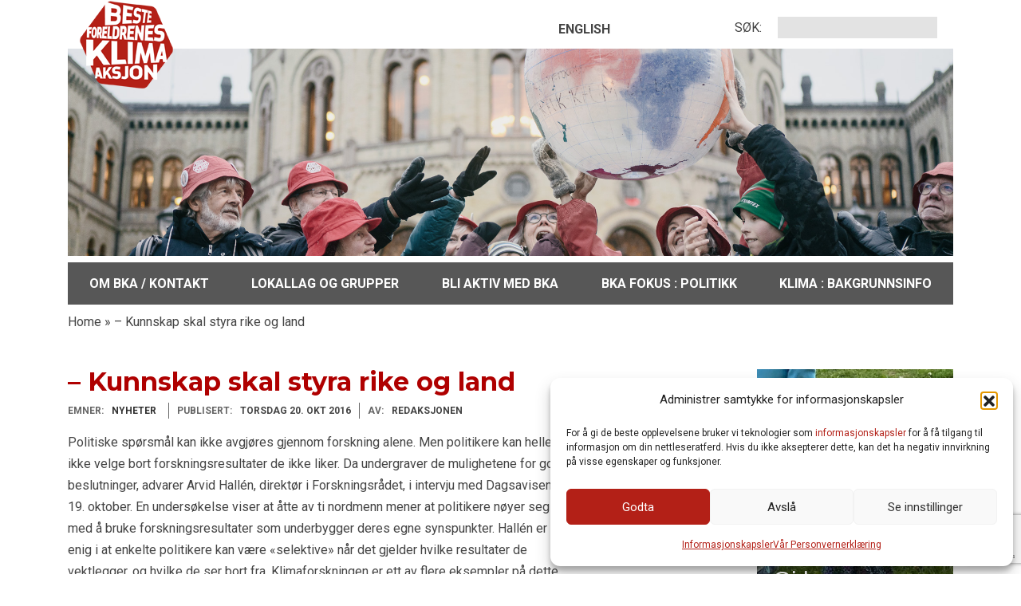

--- FILE ---
content_type: text/html; charset=UTF-8
request_url: https://www.besteforeldreaksjonen.no/2016/10/kunnskap-skal-styra-rike-og-land/
body_size: 18477
content:
<!doctype html>
<html lang="nb-NO">
<head>
    <title>
    – Kunnskap skal styra rike og land - besteforeldre for en ansvarlig klimapolitikkbesteforeldre for en ansvarlig klimapolitikk    </title>
    <link rel="preconnect" href="https://fonts.googleapis.com" />
    <link rel="preconnect" href="https://fonts.gstatic.com" />
    <link rel="preconnect" href="https://www.googletagmanager.com" />
    <link rel="preconnect" href="https://google-analytics.com" />
    <link rel="preconnect" href="https://platform-api.sharethis.com" />
    <link rel="dns-prefetch" href="https://fonts.googleapis.com" />
    <link rel="dns-prefetch" href="https://fonts.gstatic.com" />
    <link rel="dns-prefetch" href="https://www.googletagmanager.com" />
    <link rel="dns-prefetch" href="https://www.google-analytics.com" />
    <link rel="dns-prefetch" href="https://platform-api.sharethis.com" />
    <meta http-equiv="Content-Type" content="text/html; charset=UTF-8" />
    <meta http-equiv="Content-Language" content="nb-NO" />
    <meta http-equiv="X-UA-Compatible" content="IE=Edge"/>
    <meta charset="UTF-8" />
    <meta name="viewport" content="width=device-width, initial-scale=1">
    <meta name="google-site-verification" content="sc5nbadqQzBSu3I-XOCbBBFl0839dvwdnqHIA_g7mjE" />
    <meta name="msapplication-TileColor" content="#ffffff">
    <meta name="msapplication-config" content="https://www.besteforeldreaksjonen.no/wp-content/themes/besteforeldreaksjonen/images/favicons/browserconfig.xml">
    <meta name="theme-color" content="#b32017">
    <link rel="apple-touch-icon" sizes="114x114" href="https://www.besteforeldreaksjonen.no/wp-content/themes/besteforeldreaksjonen/images/favicons/apple-touch-icon.png">
    <link rel="icon" type="image/png" sizes="32x32" href="https://www.besteforeldreaksjonen.no/wp-content/themes/besteforeldreaksjonen/images/favicons/favicon-32x32.png">
    <link rel="icon" type="image/png" sizes="16x16" href="https://www.besteforeldreaksjonen.no/wp-content/themes/besteforeldreaksjonen/images/favicons/favicon-16x16.png">
    <link rel="manifest" href="https://www.besteforeldreaksjonen.no/wp-content/themes/besteforeldreaksjonen/images/favicons/site.webmanifest">
    <link rel="mask-icon" href="https://www.besteforeldreaksjonen.no/wp-content/themes/besteforeldreaksjonen/images/favicons/safari-pinned-tab.svg" color="#b32017">
    <link rel="shortcut icon" href="https://www.besteforeldreaksjonen.no/wp-content/themes/besteforeldreaksjonen/images/favicons/favicon.ico">
    <link href="https://fonts.googleapis.com/css2?family=Montserrat:wght@400;700;800&family=Open+Sans:wght@400;700;800&family=Roboto:wght@400;700;900&display=swap" rel="stylesheet">
    <link rel="profile" href="http://gmpg.org/xfn/11" />
    <link rel="pingback" href="https://www.besteforeldreaksjonen.no/xmlrpc.php" />
    <meta name='robots' content='index, follow, max-image-preview:large, max-snippet:-1, max-video-preview:-1' />
<!-- Google tag (gtag.js) consent mode dataLayer added by Site Kit -->
<script type="text/javascript" id="google_gtagjs-js-consent-mode-data-layer">
/* <![CDATA[ */
window.dataLayer = window.dataLayer || [];function gtag(){dataLayer.push(arguments);}
gtag('consent', 'default', {"ad_personalization":"denied","ad_storage":"denied","ad_user_data":"denied","analytics_storage":"denied","functionality_storage":"denied","security_storage":"denied","personalization_storage":"denied","region":["AT","BE","BG","CH","CY","CZ","DE","DK","EE","ES","FI","FR","GB","GR","HR","HU","IE","IS","IT","LI","LT","LU","LV","MT","NL","NO","PL","PT","RO","SE","SI","SK"],"wait_for_update":500});
window._googlesitekitConsentCategoryMap = {"statistics":["analytics_storage"],"marketing":["ad_storage","ad_user_data","ad_personalization"],"functional":["functionality_storage","security_storage"],"preferences":["personalization_storage"]};
window._googlesitekitConsents = {"ad_personalization":"denied","ad_storage":"denied","ad_user_data":"denied","analytics_storage":"denied","functionality_storage":"denied","security_storage":"denied","personalization_storage":"denied","region":["AT","BE","BG","CH","CY","CZ","DE","DK","EE","ES","FI","FR","GB","GR","HR","HU","IE","IS","IT","LI","LT","LU","LV","MT","NL","NO","PL","PT","RO","SE","SI","SK"],"wait_for_update":500};
/* ]]> */
</script>
<!-- End Google tag (gtag.js) consent mode dataLayer added by Site Kit -->

	<!-- This site is optimized with the Yoast SEO plugin v26.6 - https://yoast.com/wordpress/plugins/seo/ -->
	<link rel="canonical" href="https://www.besteforeldreaksjonen.no/2016/10/kunnskap-skal-styra-rike-og-land/" />
	<meta property="og:locale" content="nb_NO" />
	<meta property="og:type" content="article" />
	<meta property="og:title" content="– Kunnskap skal styra rike og land - besteforeldre for en ansvarlig klimapolitikk" />
	<meta property="og:description" content="Politiske spørsmål kan ikke avgjøres gjennom forskning alene. Men politikere kan heller ikke velge bort forskningsresultater de ikke liker. Da undergraver de mulighetene for gode beslutninger, advarer Arvid Hallén, direktør i Forskningsrådet, i intervju med Dagsavisen 19. oktober. En undersøkelse viser at åtte av ti nordmenn mener at politikere nøyer seg med å bruke forskningsresultater [&hellip;]                       Les mer" />
	<meta property="og:url" content="https://www.besteforeldreaksjonen.no/2016/10/kunnskap-skal-styra-rike-og-land/" />
	<meta property="og:site_name" content="besteforeldre for en ansvarlig klimapolitikk" />
	<meta property="article:publisher" content="https://www.facebook.com/BesteforeldrenesKlimaaksjon" />
	<meta property="article:published_time" content="2016-10-20T03:22:28+00:00" />
	<meta property="article:modified_time" content="2016-10-20T15:36:40+00:00" />
	<meta property="og:image" content="https://www.besteforeldreaksjonen.no/wp-content/uploads/2016/10/hallen-150x150.png" />
	<meta name="author" content="Redaksjonen" />
	<meta name="twitter:card" content="summary_large_image" />
	<meta name="twitter:label1" content="Skrevet av" />
	<meta name="twitter:data1" content="Redaksjonen" />
	<meta name="twitter:label2" content="Ansl. lesetid" />
	<meta name="twitter:data2" content="2 minutter" />
	<script type="application/ld+json" class="yoast-schema-graph">{"@context":"https://schema.org","@graph":[{"@type":"Article","@id":"https://www.besteforeldreaksjonen.no/2016/10/kunnskap-skal-styra-rike-og-land/#article","isPartOf":{"@id":"https://www.besteforeldreaksjonen.no/2016/10/kunnskap-skal-styra-rike-og-land/"},"author":{"name":"Redaksjonen","@id":"https://www.besteforeldreaksjonen.no/#/schema/person/a07d448a2a2b94a9c8b7053d9763ad02"},"headline":"– Kunnskap skal styra rike og land","datePublished":"2016-10-20T03:22:28+00:00","dateModified":"2016-10-20T15:36:40+00:00","mainEntityOfPage":{"@id":"https://www.besteforeldreaksjonen.no/2016/10/kunnskap-skal-styra-rike-og-land/"},"wordCount":375,"commentCount":1,"publisher":{"@id":"https://www.besteforeldreaksjonen.no/#organization"},"image":{"@id":"https://www.besteforeldreaksjonen.no/2016/10/kunnskap-skal-styra-rike-og-land/#primaryimage"},"thumbnailUrl":"https://www.besteforeldreaksjonen.no/wp-content/uploads/2016/10/hallen-150x150.png","articleSection":["Nyheter"],"inLanguage":"nb-NO","potentialAction":[{"@type":"CommentAction","name":"Comment","target":["https://www.besteforeldreaksjonen.no/2016/10/kunnskap-skal-styra-rike-og-land/#respond"]}]},{"@type":"WebPage","@id":"https://www.besteforeldreaksjonen.no/2016/10/kunnskap-skal-styra-rike-og-land/","url":"https://www.besteforeldreaksjonen.no/2016/10/kunnskap-skal-styra-rike-og-land/","name":"– Kunnskap skal styra rike og land - besteforeldre for en ansvarlig klimapolitikk","isPartOf":{"@id":"https://www.besteforeldreaksjonen.no/#website"},"primaryImageOfPage":{"@id":"https://www.besteforeldreaksjonen.no/2016/10/kunnskap-skal-styra-rike-og-land/#primaryimage"},"image":{"@id":"https://www.besteforeldreaksjonen.no/2016/10/kunnskap-skal-styra-rike-og-land/#primaryimage"},"thumbnailUrl":"https://www.besteforeldreaksjonen.no/wp-content/uploads/2016/10/hallen-150x150.png","datePublished":"2016-10-20T03:22:28+00:00","dateModified":"2016-10-20T15:36:40+00:00","breadcrumb":{"@id":"https://www.besteforeldreaksjonen.no/2016/10/kunnskap-skal-styra-rike-og-land/#breadcrumb"},"inLanguage":"nb-NO","potentialAction":[{"@type":"ReadAction","target":["https://www.besteforeldreaksjonen.no/2016/10/kunnskap-skal-styra-rike-og-land/"]}]},{"@type":"ImageObject","inLanguage":"nb-NO","@id":"https://www.besteforeldreaksjonen.no/2016/10/kunnskap-skal-styra-rike-og-land/#primaryimage","url":"https://www.besteforeldreaksjonen.no/wp-content/uploads/2016/10/hallen.png","contentUrl":"https://www.besteforeldreaksjonen.no/wp-content/uploads/2016/10/hallen.png","width":499,"height":470},{"@type":"BreadcrumbList","@id":"https://www.besteforeldreaksjonen.no/2016/10/kunnskap-skal-styra-rike-og-land/#breadcrumb","itemListElement":[{"@type":"ListItem","position":1,"name":"Home","item":"https://www.besteforeldreaksjonen.no/"},{"@type":"ListItem","position":2,"name":"– Kunnskap skal styra rike og land"}]},{"@type":"WebSite","@id":"https://www.besteforeldreaksjonen.no/#website","url":"https://www.besteforeldreaksjonen.no/","name":"Besteforeldre for en ansvarlig klimapolitikk","description":"","publisher":{"@id":"https://www.besteforeldreaksjonen.no/#organization"},"potentialAction":[{"@type":"SearchAction","target":{"@type":"EntryPoint","urlTemplate":"https://www.besteforeldreaksjonen.no/?s={search_term_string}"},"query-input":{"@type":"PropertyValueSpecification","valueRequired":true,"valueName":"search_term_string"}}],"inLanguage":"nb-NO"},{"@type":"Organization","@id":"https://www.besteforeldreaksjonen.no/#organization","name":"Besteforeldreaksjonen","url":"https://www.besteforeldreaksjonen.no/","logo":{"@type":"ImageObject","inLanguage":"nb-NO","@id":"https://www.besteforeldreaksjonen.no/#/schema/logo/image/","url":"https://www.besteforeldreaksjonen.no/wp-content/uploads/2023/02/BKA-logo-gjennomsiktig.png","contentUrl":"https://www.besteforeldreaksjonen.no/wp-content/uploads/2023/02/BKA-logo-gjennomsiktig.png","width":769,"height":769,"caption":"Besteforeldreaksjonen"},"image":{"@id":"https://www.besteforeldreaksjonen.no/#/schema/logo/image/"},"sameAs":["https://www.facebook.com/BesteforeldrenesKlimaaksjon","https://www.instagram.com/bkanorge"]},{"@type":"Person","@id":"https://www.besteforeldreaksjonen.no/#/schema/person/a07d448a2a2b94a9c8b7053d9763ad02","name":"Redaksjonen","image":{"@type":"ImageObject","inLanguage":"nb-NO","@id":"https://www.besteforeldreaksjonen.no/#/schema/person/image/","url":"https://secure.gravatar.com/avatar/05fa7cbaefd9da3be6ddb8efc10730d1f36dd937a4202457aa0abecfba5dc7ba?s=96&d=mm&r=g","contentUrl":"https://secure.gravatar.com/avatar/05fa7cbaefd9da3be6ddb8efc10730d1f36dd937a4202457aa0abecfba5dc7ba?s=96&d=mm&r=g","caption":"Redaksjonen"},"sameAs":["https://www.besteforeldreaksjonen.no"],"url":"https://www.besteforeldreaksjonen.no/author/halfdan-wiik/"}]}</script>
	<!-- / Yoast SEO plugin. -->


<link rel='dns-prefetch' href='//platform-api.sharethis.com' />
<link rel='dns-prefetch' href='//www.google.com' />
<link rel='dns-prefetch' href='//www.googletagmanager.com' />
<link rel="alternate" type="application/rss+xml" title="besteforeldre for en ansvarlig klimapolitikk &raquo; strøm" href="https://www.besteforeldreaksjonen.no/feed/" />
<link rel="alternate" type="application/rss+xml" title="besteforeldre for en ansvarlig klimapolitikk &raquo; kommentarstrøm" href="https://www.besteforeldreaksjonen.no/comments/feed/" />
<link rel="alternate" type="application/rss+xml" title="besteforeldre for en ansvarlig klimapolitikk &raquo; – Kunnskap skal styra rike og land kommentarstrøm" href="https://www.besteforeldreaksjonen.no/2016/10/kunnskap-skal-styra-rike-og-land/feed/" />
<link rel="alternate" title="oEmbed (JSON)" type="application/json+oembed" href="https://www.besteforeldreaksjonen.no/wp-json/oembed/1.0/embed?url=https%3A%2F%2Fwww.besteforeldreaksjonen.no%2F2016%2F10%2Fkunnskap-skal-styra-rike-og-land%2F" />
<link rel="alternate" title="oEmbed (XML)" type="text/xml+oembed" href="https://www.besteforeldreaksjonen.no/wp-json/oembed/1.0/embed?url=https%3A%2F%2Fwww.besteforeldreaksjonen.no%2F2016%2F10%2Fkunnskap-skal-styra-rike-og-land%2F&#038;format=xml" />
<style id='wp-img-auto-sizes-contain-inline-css' type='text/css'>
img:is([sizes=auto i],[sizes^="auto," i]){contain-intrinsic-size:3000px 1500px}
/*# sourceURL=wp-img-auto-sizes-contain-inline-css */
</style>
<style id='wp-block-library-inline-css' type='text/css'>
:root{--wp-block-synced-color:#7a00df;--wp-block-synced-color--rgb:122,0,223;--wp-bound-block-color:var(--wp-block-synced-color);--wp-editor-canvas-background:#ddd;--wp-admin-theme-color:#007cba;--wp-admin-theme-color--rgb:0,124,186;--wp-admin-theme-color-darker-10:#006ba1;--wp-admin-theme-color-darker-10--rgb:0,107,160.5;--wp-admin-theme-color-darker-20:#005a87;--wp-admin-theme-color-darker-20--rgb:0,90,135;--wp-admin-border-width-focus:2px}@media (min-resolution:192dpi){:root{--wp-admin-border-width-focus:1.5px}}.wp-element-button{cursor:pointer}:root .has-very-light-gray-background-color{background-color:#eee}:root .has-very-dark-gray-background-color{background-color:#313131}:root .has-very-light-gray-color{color:#eee}:root .has-very-dark-gray-color{color:#313131}:root .has-vivid-green-cyan-to-vivid-cyan-blue-gradient-background{background:linear-gradient(135deg,#00d084,#0693e3)}:root .has-purple-crush-gradient-background{background:linear-gradient(135deg,#34e2e4,#4721fb 50%,#ab1dfe)}:root .has-hazy-dawn-gradient-background{background:linear-gradient(135deg,#faaca8,#dad0ec)}:root .has-subdued-olive-gradient-background{background:linear-gradient(135deg,#fafae1,#67a671)}:root .has-atomic-cream-gradient-background{background:linear-gradient(135deg,#fdd79a,#004a59)}:root .has-nightshade-gradient-background{background:linear-gradient(135deg,#330968,#31cdcf)}:root .has-midnight-gradient-background{background:linear-gradient(135deg,#020381,#2874fc)}:root{--wp--preset--font-size--normal:16px;--wp--preset--font-size--huge:42px}.has-regular-font-size{font-size:1em}.has-larger-font-size{font-size:2.625em}.has-normal-font-size{font-size:var(--wp--preset--font-size--normal)}.has-huge-font-size{font-size:var(--wp--preset--font-size--huge)}.has-text-align-center{text-align:center}.has-text-align-left{text-align:left}.has-text-align-right{text-align:right}.has-fit-text{white-space:nowrap!important}#end-resizable-editor-section{display:none}.aligncenter{clear:both}.items-justified-left{justify-content:flex-start}.items-justified-center{justify-content:center}.items-justified-right{justify-content:flex-end}.items-justified-space-between{justify-content:space-between}.screen-reader-text{border:0;clip-path:inset(50%);height:1px;margin:-1px;overflow:hidden;padding:0;position:absolute;width:1px;word-wrap:normal!important}.screen-reader-text:focus{background-color:#ddd;clip-path:none;color:#444;display:block;font-size:1em;height:auto;left:5px;line-height:normal;padding:15px 23px 14px;text-decoration:none;top:5px;width:auto;z-index:100000}html :where(.has-border-color){border-style:solid}html :where([style*=border-top-color]){border-top-style:solid}html :where([style*=border-right-color]){border-right-style:solid}html :where([style*=border-bottom-color]){border-bottom-style:solid}html :where([style*=border-left-color]){border-left-style:solid}html :where([style*=border-width]){border-style:solid}html :where([style*=border-top-width]){border-top-style:solid}html :where([style*=border-right-width]){border-right-style:solid}html :where([style*=border-bottom-width]){border-bottom-style:solid}html :where([style*=border-left-width]){border-left-style:solid}html :where(img[class*=wp-image-]){height:auto;max-width:100%}:where(figure){margin:0 0 1em}html :where(.is-position-sticky){--wp-admin--admin-bar--position-offset:var(--wp-admin--admin-bar--height,0px)}@media screen and (max-width:600px){html :where(.is-position-sticky){--wp-admin--admin-bar--position-offset:0px}}

/*# sourceURL=wp-block-library-inline-css */
</style><style id='global-styles-inline-css' type='text/css'>
:root{--wp--preset--aspect-ratio--square: 1;--wp--preset--aspect-ratio--4-3: 4/3;--wp--preset--aspect-ratio--3-4: 3/4;--wp--preset--aspect-ratio--3-2: 3/2;--wp--preset--aspect-ratio--2-3: 2/3;--wp--preset--aspect-ratio--16-9: 16/9;--wp--preset--aspect-ratio--9-16: 9/16;--wp--preset--color--black: #000000;--wp--preset--color--cyan-bluish-gray: #abb8c3;--wp--preset--color--white: #ffffff;--wp--preset--color--pale-pink: #f78da7;--wp--preset--color--vivid-red: #cf2e2e;--wp--preset--color--luminous-vivid-orange: #ff6900;--wp--preset--color--luminous-vivid-amber: #fcb900;--wp--preset--color--light-green-cyan: #7bdcb5;--wp--preset--color--vivid-green-cyan: #00d084;--wp--preset--color--pale-cyan-blue: #8ed1fc;--wp--preset--color--vivid-cyan-blue: #0693e3;--wp--preset--color--vivid-purple: #9b51e0;--wp--preset--gradient--vivid-cyan-blue-to-vivid-purple: linear-gradient(135deg,rgb(6,147,227) 0%,rgb(155,81,224) 100%);--wp--preset--gradient--light-green-cyan-to-vivid-green-cyan: linear-gradient(135deg,rgb(122,220,180) 0%,rgb(0,208,130) 100%);--wp--preset--gradient--luminous-vivid-amber-to-luminous-vivid-orange: linear-gradient(135deg,rgb(252,185,0) 0%,rgb(255,105,0) 100%);--wp--preset--gradient--luminous-vivid-orange-to-vivid-red: linear-gradient(135deg,rgb(255,105,0) 0%,rgb(207,46,46) 100%);--wp--preset--gradient--very-light-gray-to-cyan-bluish-gray: linear-gradient(135deg,rgb(238,238,238) 0%,rgb(169,184,195) 100%);--wp--preset--gradient--cool-to-warm-spectrum: linear-gradient(135deg,rgb(74,234,220) 0%,rgb(151,120,209) 20%,rgb(207,42,186) 40%,rgb(238,44,130) 60%,rgb(251,105,98) 80%,rgb(254,248,76) 100%);--wp--preset--gradient--blush-light-purple: linear-gradient(135deg,rgb(255,206,236) 0%,rgb(152,150,240) 100%);--wp--preset--gradient--blush-bordeaux: linear-gradient(135deg,rgb(254,205,165) 0%,rgb(254,45,45) 50%,rgb(107,0,62) 100%);--wp--preset--gradient--luminous-dusk: linear-gradient(135deg,rgb(255,203,112) 0%,rgb(199,81,192) 50%,rgb(65,88,208) 100%);--wp--preset--gradient--pale-ocean: linear-gradient(135deg,rgb(255,245,203) 0%,rgb(182,227,212) 50%,rgb(51,167,181) 100%);--wp--preset--gradient--electric-grass: linear-gradient(135deg,rgb(202,248,128) 0%,rgb(113,206,126) 100%);--wp--preset--gradient--midnight: linear-gradient(135deg,rgb(2,3,129) 0%,rgb(40,116,252) 100%);--wp--preset--font-size--small: 13px;--wp--preset--font-size--medium: 20px;--wp--preset--font-size--large: 36px;--wp--preset--font-size--x-large: 42px;--wp--preset--spacing--20: 0.44rem;--wp--preset--spacing--30: 0.67rem;--wp--preset--spacing--40: 1rem;--wp--preset--spacing--50: 1.5rem;--wp--preset--spacing--60: 2.25rem;--wp--preset--spacing--70: 3.38rem;--wp--preset--spacing--80: 5.06rem;--wp--preset--shadow--natural: 6px 6px 9px rgba(0, 0, 0, 0.2);--wp--preset--shadow--deep: 12px 12px 50px rgba(0, 0, 0, 0.4);--wp--preset--shadow--sharp: 6px 6px 0px rgba(0, 0, 0, 0.2);--wp--preset--shadow--outlined: 6px 6px 0px -3px rgb(255, 255, 255), 6px 6px rgb(0, 0, 0);--wp--preset--shadow--crisp: 6px 6px 0px rgb(0, 0, 0);}:where(.is-layout-flex){gap: 0.5em;}:where(.is-layout-grid){gap: 0.5em;}body .is-layout-flex{display: flex;}.is-layout-flex{flex-wrap: wrap;align-items: center;}.is-layout-flex > :is(*, div){margin: 0;}body .is-layout-grid{display: grid;}.is-layout-grid > :is(*, div){margin: 0;}:where(.wp-block-columns.is-layout-flex){gap: 2em;}:where(.wp-block-columns.is-layout-grid){gap: 2em;}:where(.wp-block-post-template.is-layout-flex){gap: 1.25em;}:where(.wp-block-post-template.is-layout-grid){gap: 1.25em;}.has-black-color{color: var(--wp--preset--color--black) !important;}.has-cyan-bluish-gray-color{color: var(--wp--preset--color--cyan-bluish-gray) !important;}.has-white-color{color: var(--wp--preset--color--white) !important;}.has-pale-pink-color{color: var(--wp--preset--color--pale-pink) !important;}.has-vivid-red-color{color: var(--wp--preset--color--vivid-red) !important;}.has-luminous-vivid-orange-color{color: var(--wp--preset--color--luminous-vivid-orange) !important;}.has-luminous-vivid-amber-color{color: var(--wp--preset--color--luminous-vivid-amber) !important;}.has-light-green-cyan-color{color: var(--wp--preset--color--light-green-cyan) !important;}.has-vivid-green-cyan-color{color: var(--wp--preset--color--vivid-green-cyan) !important;}.has-pale-cyan-blue-color{color: var(--wp--preset--color--pale-cyan-blue) !important;}.has-vivid-cyan-blue-color{color: var(--wp--preset--color--vivid-cyan-blue) !important;}.has-vivid-purple-color{color: var(--wp--preset--color--vivid-purple) !important;}.has-black-background-color{background-color: var(--wp--preset--color--black) !important;}.has-cyan-bluish-gray-background-color{background-color: var(--wp--preset--color--cyan-bluish-gray) !important;}.has-white-background-color{background-color: var(--wp--preset--color--white) !important;}.has-pale-pink-background-color{background-color: var(--wp--preset--color--pale-pink) !important;}.has-vivid-red-background-color{background-color: var(--wp--preset--color--vivid-red) !important;}.has-luminous-vivid-orange-background-color{background-color: var(--wp--preset--color--luminous-vivid-orange) !important;}.has-luminous-vivid-amber-background-color{background-color: var(--wp--preset--color--luminous-vivid-amber) !important;}.has-light-green-cyan-background-color{background-color: var(--wp--preset--color--light-green-cyan) !important;}.has-vivid-green-cyan-background-color{background-color: var(--wp--preset--color--vivid-green-cyan) !important;}.has-pale-cyan-blue-background-color{background-color: var(--wp--preset--color--pale-cyan-blue) !important;}.has-vivid-cyan-blue-background-color{background-color: var(--wp--preset--color--vivid-cyan-blue) !important;}.has-vivid-purple-background-color{background-color: var(--wp--preset--color--vivid-purple) !important;}.has-black-border-color{border-color: var(--wp--preset--color--black) !important;}.has-cyan-bluish-gray-border-color{border-color: var(--wp--preset--color--cyan-bluish-gray) !important;}.has-white-border-color{border-color: var(--wp--preset--color--white) !important;}.has-pale-pink-border-color{border-color: var(--wp--preset--color--pale-pink) !important;}.has-vivid-red-border-color{border-color: var(--wp--preset--color--vivid-red) !important;}.has-luminous-vivid-orange-border-color{border-color: var(--wp--preset--color--luminous-vivid-orange) !important;}.has-luminous-vivid-amber-border-color{border-color: var(--wp--preset--color--luminous-vivid-amber) !important;}.has-light-green-cyan-border-color{border-color: var(--wp--preset--color--light-green-cyan) !important;}.has-vivid-green-cyan-border-color{border-color: var(--wp--preset--color--vivid-green-cyan) !important;}.has-pale-cyan-blue-border-color{border-color: var(--wp--preset--color--pale-cyan-blue) !important;}.has-vivid-cyan-blue-border-color{border-color: var(--wp--preset--color--vivid-cyan-blue) !important;}.has-vivid-purple-border-color{border-color: var(--wp--preset--color--vivid-purple) !important;}.has-vivid-cyan-blue-to-vivid-purple-gradient-background{background: var(--wp--preset--gradient--vivid-cyan-blue-to-vivid-purple) !important;}.has-light-green-cyan-to-vivid-green-cyan-gradient-background{background: var(--wp--preset--gradient--light-green-cyan-to-vivid-green-cyan) !important;}.has-luminous-vivid-amber-to-luminous-vivid-orange-gradient-background{background: var(--wp--preset--gradient--luminous-vivid-amber-to-luminous-vivid-orange) !important;}.has-luminous-vivid-orange-to-vivid-red-gradient-background{background: var(--wp--preset--gradient--luminous-vivid-orange-to-vivid-red) !important;}.has-very-light-gray-to-cyan-bluish-gray-gradient-background{background: var(--wp--preset--gradient--very-light-gray-to-cyan-bluish-gray) !important;}.has-cool-to-warm-spectrum-gradient-background{background: var(--wp--preset--gradient--cool-to-warm-spectrum) !important;}.has-blush-light-purple-gradient-background{background: var(--wp--preset--gradient--blush-light-purple) !important;}.has-blush-bordeaux-gradient-background{background: var(--wp--preset--gradient--blush-bordeaux) !important;}.has-luminous-dusk-gradient-background{background: var(--wp--preset--gradient--luminous-dusk) !important;}.has-pale-ocean-gradient-background{background: var(--wp--preset--gradient--pale-ocean) !important;}.has-electric-grass-gradient-background{background: var(--wp--preset--gradient--electric-grass) !important;}.has-midnight-gradient-background{background: var(--wp--preset--gradient--midnight) !important;}.has-small-font-size{font-size: var(--wp--preset--font-size--small) !important;}.has-medium-font-size{font-size: var(--wp--preset--font-size--medium) !important;}.has-large-font-size{font-size: var(--wp--preset--font-size--large) !important;}.has-x-large-font-size{font-size: var(--wp--preset--font-size--x-large) !important;}
/*# sourceURL=global-styles-inline-css */
</style>

<style id='classic-theme-styles-inline-css' type='text/css'>
/*! This file is auto-generated */
.wp-block-button__link{color:#fff;background-color:#32373c;border-radius:9999px;box-shadow:none;text-decoration:none;padding:calc(.667em + 2px) calc(1.333em + 2px);font-size:1.125em}.wp-block-file__button{background:#32373c;color:#fff;text-decoration:none}
/*# sourceURL=/wp-includes/css/classic-themes.min.css */
</style>
<link rel='stylesheet' id='contact-form-7-css' href='https://www.besteforeldreaksjonen.no/wp-content/plugins/contact-form-7/includes/css/styles.css?ver=6.1.4' type='text/css' media='all' />
<link rel='stylesheet' id='bwg_fonts-css' href='https://www.besteforeldreaksjonen.no/wp-content/plugins/photo-gallery/css/bwg-fonts/fonts.css?ver=0.0.1' type='text/css' media='all' />
<link rel='stylesheet' id='sumoselect-css' href='https://www.besteforeldreaksjonen.no/wp-content/plugins/photo-gallery/css/sumoselect.min.css?ver=3.4.6' type='text/css' media='all' />
<link rel='stylesheet' id='mCustomScrollbar-css' href='https://www.besteforeldreaksjonen.no/wp-content/plugins/photo-gallery/css/jquery.mCustomScrollbar.min.css?ver=3.1.5' type='text/css' media='all' />
<link rel='stylesheet' id='bwg_googlefonts-css' href='https://fonts.googleapis.com/css?family=Ubuntu&#038;subset=greek,latin,greek-ext,vietnamese,cyrillic-ext,latin-ext,cyrillic' type='text/css' media='all' />
<link rel='stylesheet' id='bwg_frontend-css' href='https://www.besteforeldreaksjonen.no/wp-content/plugins/photo-gallery/css/styles.min.css?ver=2.8.12' type='text/css' media='all' />
<link rel='stylesheet' id='share-this-share-buttons-sticky-css' href='https://www.besteforeldreaksjonen.no/wp-content/plugins/sharethis-share-buttons/css/mu-style.css?ver=1755248682' type='text/css' media='all' />
<link rel='stylesheet' id='cmplz-general-css' href='https://www.besteforeldreaksjonen.no/wp-content/plugins/complianz-gdpr-premium/assets/css/cookieblocker.min.css?ver=1762330077' type='text/css' media='all' />
<link rel='stylesheet' id='besteforeldreaksjonen-style-css' href='https://www.besteforeldreaksjonen.no/wp-content/themes/besteforeldreaksjonen/style.css?ver=6.9' type='text/css' media='all' />
<script type="text/javascript" src="https://www.besteforeldreaksjonen.no/wp-includes/js/jquery/jquery.min.js?ver=3.7.1" id="jquery-core-js"></script>
<script type="text/javascript" src="https://www.besteforeldreaksjonen.no/wp-includes/js/jquery/jquery-migrate.min.js?ver=3.4.1" id="jquery-migrate-js"></script>
<script type="text/javascript" src="https://www.besteforeldreaksjonen.no/wp-content/plugins/photo-gallery/js/jquery.sumoselect.min.js?ver=3.4.6" id="sumoselect-js"></script>
<script type="text/javascript" src="https://www.besteforeldreaksjonen.no/wp-content/plugins/photo-gallery/js/jquery.mobile.min.js?ver=1.4.5" id="jquery-mobile-js"></script>
<script type="text/javascript" src="https://www.besteforeldreaksjonen.no/wp-content/plugins/photo-gallery/js/jquery.mCustomScrollbar.concat.min.js?ver=3.1.5" id="mCustomScrollbar-js"></script>
<script type="text/javascript" src="https://www.besteforeldreaksjonen.no/wp-content/plugins/photo-gallery/js/jquery.fullscreen.min.js?ver=0.6.0" id="jquery-fullscreen-js"></script>
<script type="text/javascript" id="bwg_frontend-js-extra">
/* <![CDATA[ */
var bwg_objectsL10n = {"bwg_field_required":"field is required.","bwg_mail_validation":"This is not a valid email address.","bwg_search_result":"There are no images matching your search.","bwg_select_tag":"Select Tag","bwg_order_by":"Order By","bwg_search":"Search","bwg_show_ecommerce":"Show Ecommerce","bwg_hide_ecommerce":"Hide Ecommerce","bwg_show_comments":"Show Comments","bwg_hide_comments":"Hide Comments","bwg_restore":"Restore","bwg_maximize":"Maximize","bwg_fullscreen":"Fullscreen","bwg_exit_fullscreen":"Exit Fullscreen","bwg_search_tag":"SEARCH...","bwg_tag_no_match":"No tags found","bwg_all_tags_selected":"All tags selected","bwg_tags_selected":"tags selected","play":"Play","pause":"Pause","is_pro":"1","bwg_play":"Play","bwg_pause":"Pause","bwg_hide_info":"Hide info","bwg_show_info":"Show info","bwg_hide_rating":"Hide rating","bwg_show_rating":"Show rating","ok":"Ok","cancel":"Cancel","select_all":"Select all","lazy_load":"0","lazy_loader":"https://www.besteforeldreaksjonen.no/wp-content/plugins/photo-gallery/images/ajax_loader.png","front_ajax":"0","bwg_tag_see_all":"see all tags","bwg_tag_see_less":"see less tags"};
//# sourceURL=bwg_frontend-js-extra
/* ]]> */
</script>
<script type="text/javascript" src="https://www.besteforeldreaksjonen.no/wp-content/plugins/photo-gallery/js/scripts.min.js?ver=2.8.12" id="bwg_frontend-js"></script>
<script type="text/javascript" src="//platform-api.sharethis.com/js/sharethis.js?ver=2.3.6#property=5b5ed9b54970c900111bbc8f&amp;product=gdpr-buttons&amp;source=sharethis-share-buttons-wordpress" id="share-this-share-buttons-mu-js"></script>

<!-- Google tag (gtag.js) snippet added by Site Kit -->
<!-- Google Analytics snippet added by Site Kit -->
<script type="text/javascript" src="https://www.googletagmanager.com/gtag/js?id=GT-MK5DNN7" id="google_gtagjs-js" async></script>
<script type="text/javascript" id="google_gtagjs-js-after">
/* <![CDATA[ */
window.dataLayer = window.dataLayer || [];function gtag(){dataLayer.push(arguments);}
gtag("set","linker",{"domains":["www.besteforeldreaksjonen.no"]});
gtag("js", new Date());
gtag("set", "developer_id.dZTNiMT", true);
gtag("config", "GT-MK5DNN7");
//# sourceURL=google_gtagjs-js-after
/* ]]> */
</script>
<link rel="https://api.w.org/" href="https://www.besteforeldreaksjonen.no/wp-json/" /><link rel="alternate" title="JSON" type="application/json" href="https://www.besteforeldreaksjonen.no/wp-json/wp/v2/posts/30916" /><link rel="EditURI" type="application/rsd+xml" title="RSD" href="https://www.besteforeldreaksjonen.no/xmlrpc.php?rsd" />
<meta name="generator" content="WordPress 6.9" />
<link rel='shortlink' href='https://www.besteforeldreaksjonen.no/?p=30916' />
<meta name="generator" content="Site Kit by Google 1.168.0" />			<style>.cmplz-hidden {
					display: none !important;
				}</style><meta name="google-site-verification" content="IlKdjCpv7TMLIYabihzuka4pPxns8GvCBa4nhPmbVQY">
<!-- Google Tag Manager snippet added by Site Kit -->
<script type="text/javascript">
/* <![CDATA[ */

			( function( w, d, s, l, i ) {
				w[l] = w[l] || [];
				w[l].push( {'gtm.start': new Date().getTime(), event: 'gtm.js'} );
				var f = d.getElementsByTagName( s )[0],
					j = d.createElement( s ), dl = l != 'dataLayer' ? '&l=' + l : '';
				j.async = true;
				j.src = 'https://www.googletagmanager.com/gtm.js?id=' + i + dl;
				f.parentNode.insertBefore( j, f );
			} )( window, document, 'script', 'dataLayer', 'GTM-MKMRT9J3' );
			
/* ]]> */
</script>

<!-- End Google Tag Manager snippet added by Site Kit -->
<link rel="icon" href="https://www.besteforeldreaksjonen.no/wp-content/uploads/2013/10/cropped-Logo-Besteforeldre-e1465927939835-32x32.jpg" sizes="32x32" />
<link rel="icon" href="https://www.besteforeldreaksjonen.no/wp-content/uploads/2013/10/cropped-Logo-Besteforeldre-e1465927939835-192x192.jpg" sizes="192x192" />
<link rel="apple-touch-icon" href="https://www.besteforeldreaksjonen.no/wp-content/uploads/2013/10/cropped-Logo-Besteforeldre-e1465927939835-180x180.jpg" />
<meta name="msapplication-TileImage" content="https://www.besteforeldreaksjonen.no/wp-content/uploads/2013/10/cropped-Logo-Besteforeldre-e1465927939835-270x270.jpg" />
		<style type="text/css" id="wp-custom-css">
			div.c-header-image a.c-btn-primary {
		font-size: 1.5rem !important;
		padding: 0.2rem 1.2rem;
		margin-top: 1rem;
}

#custom_html-12 {
	margin-bottom: 0;
}

.support-bka-widget {
	min-height: 375px;
	
	justify-content: center;
	align-items: flex-end;
	
	background-image: url("https://www.besteforeldreaksjonen.no/wp-content/uploads/2021/08/stott_bka.jpg");
	background-size: cover;
}

.support-bka-widget > a {
	width: 100%;
	
	/* Fallback (*cough* IE) */
	background: rgba(0, 0, 0, 0.3);
	
	background: linear-gradient(to bottom, rgba(0, 0, 0, 0.2), rgba(0, 0, 0, 0.4) 20%, rgba(0, 0, 0, 0.4) 90%, rgba(0, 0, 0, 0.2));
	
	padding: 20px;

	line-height: 1.2;
	color: #ffffff;
	font-size: 30px;
	font-family: "Roboto Medium", Helvetica, Arial, sans-serif;
	font-weight: 500;
}

.support-bka-widget > a > u {
	text-decoration-thickness: 3px;
}

.c-right-column .widget .linkButton {
	background-color: #af0000;
	border: 2px solid #af0000;
}

.c-right-column .widget .linkButton:hover {
	background-color: #7c0000;
	border-color: #7c0000;
}

@media ( max-width: 60em ) {
	.c-post-article--single .c-post-article__text iframe {
		min-height: 280px !important;
		max-height: 280px !important;
	}	
}

@media ( min-width: 60em ) {
	.c-post-article--single .c-post-article__text iframe {
		max-height: 440px !important;
	}
}
.wpcf7-response-output {border: 10px solid green; padding:20px; font-size: 200%; font-weight:bold;}

.st-last {
	display: inline-block !important;
}


.c-right-column .widget select {
	width: 100%;
}

.icon-angle-right {
	margin-top:-12px; 
	padding-left:10px !important;
}


.c-cta__a {
	position: relative;
	padding-right: 1.5rem;
}

.c-cta.c-cta--arrow .c-cta__icon {
	display: inline-block!important;
    position: absolute;
    right: 0;
    top: 50%;
    transform: translateY(-50%);
	  margin: 0;
}

.c-list__meta {font-size:75% !important}

.external-link-button:after{
    left: 100%;
    top: 50%;
    border: solid transparent;
    content: "";
    height: 0;
    width: 0;
    position: absolute;
    border-radius: 5px;    
}
.external-link-button:after {

    border-left-color:  rgb(120, 120, 120);
    border-width:7px;
    margin-top: -27px;
    border-radius: 0px;    
}


.smia-bg > a,
.vimeo-bg > a {
		background-color: hsl(0deg 0% 64.57%) !important;
	transition: all 250ms cubic-bezier(0.83, 0, 0.17, 1);
	background-size: cover !important;
	background-blend-mode: multiply !important;

}
.smia-bg > a,
.smia-bg:hover > a {
	background-image: url('https://www.besteforeldreaksjonen.no/wp-content/uploads/2023/09/smia-e1695808304371.jpg') !important;
}

.vimeo-bg > a,
.vimeo-bg:hover > a{
	background-image: url('https://www.besteforeldreaksjonen.no/wp-content/uploads/2023/09/vimeo-e1695808792660.jpg') !important;
}

.smia-bg:hover > a,
.vimeo-bg:hover > a {
	color: white !important;
	background-color: hsl(0deg 0% 30%) !important;
	outline: 2px solid red;
	cursor: pointer !important;
	transform: translateY(-2px);
}
		</style>
		
		
	<!-- Meta Pixel Code --><script type="text/plain" data-service="facebook" data-category="marketing">!function(f,b,e,v,n,t,s){if(f.fbq)return;n=f.fbq=function(){n.callMethod?n.callMethod.apply(n,arguments):n.queue.push(arguments)};if(!f._fbq)f._fbq=n;n.push=n;n.loaded=!0;n.version='2.0';n.queue=[];t=b.createElement(e);t.async=!0;t.src=v;s=b.getElementsByTagName(e)[0];s.parentNode.insertBefore(t,s)}(window, document,'script','https://connect.facebook.net/en_US/fbevents.js');fbq('init', '804855572299601');fbq('track', 'PageView');</script><noscript><img height="1" width="1" style="display:none"src="https://www.facebook.com/tr?id=804855572299601&ev=PageView&noscript=1"/></noscript><!-- End Meta Pixel Code -->
		
	
            <link rel="stylesheet" type="text/css" media="all" href="https://www.besteforeldreaksjonen.no/wp-content/themes/besteforeldreaksjonen/dist/styles/bundle.min.css?v=20251104" />
        <script  type="text/javascript" src="https://www.besteforeldreaksjonen.no/wp-content/themes/besteforeldreaksjonen/dist/scripts/vendors_bundle.min.js"></script>
        <script  type="text/javascript" src="https://www.besteforeldreaksjonen.no/wp-content/themes/besteforeldreaksjonen/dist/scripts/site.min.js?v=1"></script>
    </head>
<body data-cmplz=1 class="">

    
<div class="container">
    <header class="container pt-3 c-header bg-white--bka">
        <div class="row">
            <div class="col-6">
				<a href="/">
               		<img class="position-absolute c-header-logo" src="https://www.besteforeldreaksjonen.no/wp-content/themes/besteforeldreaksjonen/images/besteforeldreaksjonen_logo.png" alt="BKA">
				</a>
            </div>
			<div class="col-2">
				<div class="d-flex"><ul id="menu-engelsk-meny" class="menu m-0 w-100 d-flex flex-wrap"><li id="menu-item-90776" class="menu-item menu-item-type-custom menu-item-object-custom menu-item-has-children menu-item-90776"><a href="#">English</a>
<ul class="sub-menu">
	<li id="menu-item-90781" class="menu-item menu-item-type-post_type menu-item-object-page menu-item-90781"><a href="https://www.besteforeldreaksjonen.no/about-the-grandparents-climate-campaign/">About the Grandparents Campaign</a></li>
	<li id="menu-item-90780" class="menu-item menu-item-type-post_type menu-item-object-page menu-item-90780"><a href="https://www.besteforeldreaksjonen.no/the-challenge/">Challenges of climate change</a></li>
	<li id="menu-item-90779" class="menu-item menu-item-type-post_type menu-item-object-page menu-item-90779"><a href="https://www.besteforeldreaksjonen.no/co-operation-for-change/">Co-operation for change</a></li>
	<li id="menu-item-90778" class="menu-item menu-item-type-post_type menu-item-object-page menu-item-90778"><a href="https://www.besteforeldreaksjonen.no/grandparents-of-the-world/">Uniting for a fossil-free future!</a></li>
</ul>
</li>
</ul></div>			</div>
            <div class="col-4">
                <div class="d-flex justify-content-end">
                    	<form method="get" id="searchform" action="https://www.besteforeldreaksjonen.no/">
		<label class="text-uppercase mr-3" for="s">S&#248;k:</label>
		<input type="text" class="field px-2" name="s" id="s" />
		<input type="submit" class="submit" name="submit" id="searchsubmit" value="Søk" />
	</form>
                </div>
            </div>
        </div>
        <div class="row p-4 mb-2 c-header-image" style="background-image: url('https://www.besteforeldreaksjonen.no/wp-content/themes/besteforeldreaksjonen/images/bg-image-header.jpg?v=20220810_2');">
                    </div>
        <div class="row">
            <div class="col-12 p-0">
                <nav id="access" role="navigation">
                    <h3 class="assistive-text">Main menu</h3>
                    <div class="d-flex"><ul id="menu-vertikal-toppmeny" class="menu m-0 w-100 d-flex flex-wrap"><li id="menu-item-844" class="menu-item menu-item-type-post_type menu-item-object-page menu-item-has-children menu-item-844"><a href="https://www.besteforeldreaksjonen.no/hvem-er-vi/">OM BKA / KONTAKT</a>
<ul class="sub-menu">
	<li id="menu-item-130637" class="menu-item menu-item-type-post_type menu-item-object-page menu-item-130637"><a href="https://www.besteforeldreaksjonen.no/bli-medlem-i-bka/">Bli medlem i BKA</a></li>
	<li id="menu-item-336" class="menu-item menu-item-type-post_type menu-item-object-page menu-item-336"><a href="https://www.besteforeldreaksjonen.no/ta-kontakt/adresser-og-kontaktpersoner/">Adresse og kontaktinfo</a></li>
	<li id="menu-item-315" class="menu-item menu-item-type-post_type menu-item-object-page menu-item-315"><a href="https://www.besteforeldreaksjonen.no/hvem-er-vi/formal-og-vedtekter/">Formål og vedtekter</a></li>
	<li id="menu-item-316" class="menu-item menu-item-type-post_type menu-item-object-page menu-item-316"><a href="https://www.besteforeldreaksjonen.no/hvem-er-vi/landsstyre/">Landsstyre</a></li>
	<li id="menu-item-12741" class="menu-item menu-item-type-post_type menu-item-object-page menu-item-12741"><a href="https://www.besteforeldreaksjonen.no/rapporter-og-referater/">Rapporter og referater</a></li>
	<li id="menu-item-106183" class="menu-item menu-item-type-post_type menu-item-object-page menu-item-106183"><a href="https://www.besteforeldreaksjonen.no/strategiplan-og-handlingsplan/">Strategi og handlingsplan</a></li>
	<li id="menu-item-317" class="menu-item menu-item-type-post_type menu-item-object-page menu-item-317"><a href="https://www.besteforeldreaksjonen.no/hvem-er-vi/bka-historie/">Bakgrunn og historie</a></li>
	<li id="menu-item-15256" class="menu-item menu-item-type-post_type menu-item-object-page menu-item-15256"><a href="https://www.besteforeldreaksjonen.no/sporsmal-og-svar-om-besteforeldreaksjonen/">Spørsmål og svar om BKA</a></li>
	<li id="menu-item-116379" class="menu-item menu-item-type-post_type menu-item-object-page menu-item-116379"><a href="https://www.besteforeldreaksjonen.no/europeiske-besteforeldre-for-klima/">Europeiske besteforeldre for klima</a></li>
</ul>
</li>
<li id="menu-item-3312" class="menu-item menu-item-type-post_type menu-item-object-page menu-item-has-children menu-item-3312"><a href="https://www.besteforeldreaksjonen.no/lokallag/">Lokallag og grupper</a>
<ul class="sub-menu">
	<li id="menu-item-61909" class="menu-item menu-item-type-custom menu-item-object-custom menu-item-has-children menu-item-61909"><a href="#">Østlandet</a>
	<ul class="sub-menu">
		<li id="menu-item-61226" class="menu-item menu-item-type-post_type menu-item-object-page menu-item-61226"><a href="https://www.besteforeldreaksjonen.no/drammen-og-omegn/">Drammen og omegn</a></li>
		<li id="menu-item-91573" class="menu-item menu-item-type-post_type menu-item-object-page menu-item-91573"><a href="https://www.besteforeldreaksjonen.no/eidsvoll/">Eidsvoll og Hurdal</a></li>
		<li id="menu-item-55558" class="menu-item menu-item-type-post_type menu-item-object-page menu-item-55558"><a href="https://www.besteforeldreaksjonen.no/hamar-og-omegn/">Hamar og omegn</a></li>
		<li id="menu-item-80416" class="menu-item menu-item-type-post_type menu-item-object-page menu-item-80416"><a href="https://www.besteforeldreaksjonen.no/indre-ostfold-2/">Indre Østfold</a></li>
		<li id="menu-item-91560" class="menu-item menu-item-type-post_type menu-item-object-page menu-item-91560"><a href="https://www.besteforeldreaksjonen.no/mjosa-vest/">Mjøsa vest</a></li>
		<li id="menu-item-61593" class="menu-item menu-item-type-post_type menu-item-object-page menu-item-61593"><a href="https://www.besteforeldreaksjonen.no/moss-ny/">Moss og omegn</a></li>
		<li id="menu-item-61291" class="menu-item menu-item-type-post_type menu-item-object-page menu-item-61291"><a href="https://www.besteforeldreaksjonen.no/oslo-ny/">Oslo og omegn</a></li>
		<li id="menu-item-56161" class="menu-item menu-item-type-post_type menu-item-object-page menu-item-56161"><a href="https://www.besteforeldreaksjonen.no/sondre-ostfold/">Søndre Østfold</a></li>
		<li id="menu-item-20248" class="menu-item menu-item-type-post_type menu-item-object-page menu-item-20248"><a href="https://www.besteforeldreaksjonen.no/telemark/">Telemark</a></li>
		<li id="menu-item-61964" class="menu-item menu-item-type-post_type menu-item-object-page menu-item-61964"><a href="https://www.besteforeldreaksjonen.no/beitostolen/">Valdres/Beitostølen</a></li>
		<li id="menu-item-57304" class="menu-item menu-item-type-post_type menu-item-object-page menu-item-57304"><a href="https://www.besteforeldreaksjonen.no/vestfold/">Vestfold</a></li>
	</ul>
</li>
	<li id="menu-item-62728" class="menu-item menu-item-type-custom menu-item-object-custom menu-item-has-children menu-item-62728"><a href="#">Sørlandet</a>
	<ul class="sub-menu">
		<li id="menu-item-58269" class="menu-item menu-item-type-post_type menu-item-object-page menu-item-58269"><a href="https://www.besteforeldreaksjonen.no/agder/">Agder</a></li>
	</ul>
</li>
	<li id="menu-item-61910" class="menu-item menu-item-type-custom menu-item-object-custom menu-item-has-children menu-item-61910"><a href="#">Vestlandet</a>
	<ul class="sub-menu">
		<li id="menu-item-61294" class="menu-item menu-item-type-post_type menu-item-object-page menu-item-61294"><a href="https://www.besteforeldreaksjonen.no/bergen-og-omegn/">Bergen og omegn</a></li>
		<li id="menu-item-61953" class="menu-item menu-item-type-post_type menu-item-object-page menu-item-61953"><a href="https://www.besteforeldreaksjonen.no/haugalandet/">Haugalandet</a></li>
		<li id="menu-item-61956" class="menu-item menu-item-type-post_type menu-item-object-page menu-item-61956"><a href="https://www.besteforeldreaksjonen.no/molde-og-omegn/">Molde og omegn</a></li>
		<li id="menu-item-91564" class="menu-item menu-item-type-post_type menu-item-object-page menu-item-91564"><a href="https://www.besteforeldreaksjonen.no/sogn-og-fjordane/">Sogn og Fjordane</a></li>
		<li id="menu-item-61236" class="menu-item menu-item-type-post_type menu-item-object-page menu-item-61236"><a href="https://www.besteforeldreaksjonen.no/sor-rogaland/">Stavanger/Sør-Rogaland</a></li>
		<li id="menu-item-60787" class="menu-item menu-item-type-post_type menu-item-object-page menu-item-60787"><a href="https://www.besteforeldreaksjonen.no/sunnmore/">Sunnmøre</a></li>
		<li id="menu-item-117120" class="menu-item menu-item-type-post_type menu-item-object-page menu-item-117120"><a href="https://www.besteforeldreaksjonen.no/vestnes/">Vestnes</a></li>
	</ul>
</li>
	<li id="menu-item-61911" class="menu-item menu-item-type-custom menu-item-object-custom menu-item-has-children menu-item-61911"><a href="#">Trøndelag</a>
	<ul class="sub-menu">
		<li id="menu-item-61190" class="menu-item menu-item-type-post_type menu-item-object-page menu-item-61190"><a href="https://www.besteforeldreaksjonen.no/trondheim-og-omegn/">Trondheim og omegn</a></li>
	</ul>
</li>
	<li id="menu-item-62726" class="menu-item menu-item-type-custom menu-item-object-custom menu-item-has-children menu-item-62726"><a href="#">Nord-Norge</a>
	<ul class="sub-menu">
		<li id="menu-item-91570" class="menu-item menu-item-type-post_type menu-item-object-page menu-item-91570"><a href="https://www.besteforeldreaksjonen.no/alta/">Alta</a></li>
		<li id="menu-item-61959" class="menu-item menu-item-type-post_type menu-item-object-page menu-item-61959"><a href="https://www.besteforeldreaksjonen.no/bodo-og-omland/">Bodø og omegn</a></li>
		<li id="menu-item-61970" class="menu-item menu-item-type-post_type menu-item-object-page menu-item-61970"><a href="https://www.besteforeldreaksjonen.no/helgeland/">Helgeland</a></li>
		<li id="menu-item-48500" class="menu-item menu-item-type-post_type menu-item-object-page menu-item-48500"><a href="https://www.besteforeldreaksjonen.no/tromso/">Troms</a></li>
		<li id="menu-item-61914" class="menu-item menu-item-type-post_type menu-item-object-page menu-item-61914"><a href="https://www.besteforeldreaksjonen.no/vesteralen/">Vesterålen</a></li>
	</ul>
</li>
	<li id="menu-item-16365" class="menu-item menu-item-type-post_type menu-item-object-page menu-item-16365"><a href="https://www.besteforeldreaksjonen.no/okonomi-lokale-lag-og-grupper/">Lokallagene – retningslinjer og økonomi</a></li>
</ul>
</li>
<li id="menu-item-335" class="menu-item menu-item-type-post_type menu-item-object-page menu-item-has-children menu-item-335"><a href="https://www.besteforeldreaksjonen.no/ta-kontakt/">Bli aktiv med BKA</a>
<ul class="sub-menu">
	<li id="menu-item-2285" class="menu-item menu-item-type-post_type menu-item-object-page menu-item-2285"><a href="https://www.besteforeldreaksjonen.no/hvordan-bli-medlem/">Bli medlem i BKA</a></li>
	<li id="menu-item-2356" class="menu-item menu-item-type-post_type menu-item-object-page menu-item-2356"><a href="https://www.besteforeldreaksjonen.no/verve-andre/">Vil du verve andre?</a></li>
	<li id="menu-item-86973" class="menu-item menu-item-type-post_type menu-item-object-page menu-item-86973"><a href="https://www.besteforeldreaksjonen.no/materiell-og-brosjyrer/">Materiell og brosjyrer</a></li>
	<li id="menu-item-94902" class="menu-item menu-item-type-post_type menu-item-object-page menu-item-94902"><a href="https://www.besteforeldreaksjonen.no/klimavandring-veileder/">Klimavandring – veileder</a></li>
	<li id="menu-item-113827" class="menu-item menu-item-type-post_type menu-item-object-page menu-item-113827"><a href="https://www.besteforeldreaksjonen.no/forslag-til-aksjoner-og-aktivisme/">Aksjoner og aktivisme: Forslag og idéer</a></li>
	<li id="menu-item-16390" class="menu-item menu-item-type-post_type menu-item-object-page menu-item-16390"><a href="https://www.besteforeldreaksjonen.no/song-og-musikk-i-klimakampen/">Song og musikk i klimakampen</a></li>
	<li id="menu-item-20453" class="menu-item menu-item-type-post_type menu-item-object-page menu-item-20453"><a href="https://www.besteforeldreaksjonen.no/bilder-og-klimasatire/">Bilder og klimasatire</a></li>
	<li id="menu-item-61398" class="menu-item menu-item-type-post_type menu-item-object-page menu-item-61398"><a href="https://www.besteforeldreaksjonen.no/klimakamp-med-nal-og-trad/">Klimakamp med nål og tråd</a></li>
</ul>
</li>
<li id="menu-item-321" class="menu-item menu-item-type-post_type menu-item-object-page menu-item-has-children menu-item-321"><a href="https://www.besteforeldreaksjonen.no/klimafaglig/">BKA fokus : politikk</a>
<ul class="sub-menu">
	<li id="menu-item-116492" class="menu-item menu-item-type-post_type menu-item-object-page menu-item-116492"><a href="https://www.besteforeldreaksjonen.no/olje-politikk-og-klima/">Oljepolitikk og klima</a></li>
	<li id="menu-item-116495" class="menu-item menu-item-type-post_type menu-item-object-page menu-item-116495"><a href="https://www.besteforeldreaksjonen.no/energi-og-energibruk/">Energi og energibruk</a></li>
	<li id="menu-item-116498" class="menu-item menu-item-type-post_type menu-item-object-page menu-item-116498"><a href="https://www.besteforeldreaksjonen.no/samferdsel-og-miljo/">Samferdsel og miljø</a></li>
	<li id="menu-item-118277" class="menu-item menu-item-type-post_type menu-item-object-page menu-item-118277"><a href="https://www.besteforeldreaksjonen.no/klimabistand-og-finansiering/">Klimafinansiering og bistand</a></li>
	<li id="menu-item-116501" class="menu-item menu-item-type-post_type menu-item-object-page menu-item-116501"><a href="https://www.besteforeldreaksjonen.no/okonomi-og-forbruk/">Økonomi og forbruk</a></li>
	<li id="menu-item-116504" class="menu-item menu-item-type-post_type menu-item-object-page menu-item-116504"><a href="https://www.besteforeldreaksjonen.no/valg-og-valgkamper/">Valg og valgkamper</a></li>
	<li id="menu-item-116507" class="menu-item menu-item-type-post_type menu-item-object-page menu-item-116507"><a href="https://www.besteforeldreaksjonen.no/klimasoksmalet-og-bka/">Klimasøksmålet og BKA</a></li>
</ul>
</li>
<li id="menu-item-326" class="menu-item menu-item-type-post_type menu-item-object-page menu-item-has-children menu-item-326"><a href="https://www.besteforeldreaksjonen.no/etikk-og-politikk/">Klima : bakgrunnsinfo</a>
<ul class="sub-menu">
	<li id="menu-item-116510" class="menu-item menu-item-type-post_type menu-item-object-page menu-item-116510"><a href="https://www.besteforeldreaksjonen.no/grunnlovens-%c2%a7-112/">Grunnlovens § 112</a></li>
	<li id="menu-item-116513" class="menu-item menu-item-type-post_type menu-item-object-page menu-item-116513"><a href="https://www.besteforeldreaksjonen.no/klimakunnskap-for-alle/">Klimakunnskap for alle</a></li>
	<li id="menu-item-116516" class="menu-item menu-item-type-post_type menu-item-object-page menu-item-116516"><a href="https://www.besteforeldreaksjonen.no/barn-unge-og-miljo/">Barn, unge og miljø</a></li>
	<li id="menu-item-116519" class="menu-item menu-item-type-post_type menu-item-object-page menu-item-116519"><a href="https://www.besteforeldreaksjonen.no/fra-klimatoppmotene/">Fra klimatoppmøtene</a></li>
	<li id="menu-item-116522" class="menu-item menu-item-type-post_type menu-item-object-page menu-item-116522"><a href="https://www.besteforeldreaksjonen.no/parisavtalen-og-oss/">Parisavtalen og oss</a></li>
	<li id="menu-item-116525" class="menu-item menu-item-type-post_type menu-item-object-page menu-item-116525"><a href="https://www.besteforeldreaksjonen.no/bka-rapporter/">BKA rapporter</a></li>
	<li id="menu-item-116529" class="menu-item menu-item-type-post_type menu-item-object-page menu-item-116529"><a href="https://www.besteforeldreaksjonen.no/faktaark-fra-bka/">Faktaark fra BKA</a></li>
</ul>
</li>
</ul></div>                </nav><!-- #access -->
            </div>
        </div>
                    <div class="row mt-2">
                <div class="col-12 p-0">
                    <p id="breadcrumbs"><span><span><a href="https://www.besteforeldreaksjonen.no/">Home</a></span> » <span class="breadcrumb_last" aria-current="page">– Kunnskap skal styra rike og land</span></span></p>                </div>
            </div>
            </header>
</div>

<main role="main" class="container">
    <div class="row">
        <div class="col-12 col-md-8 col-lg-9 pr-md-5">

            
                
<article id="post-30916" class="c-post-article c-post-article--single bg-white">

    <header class="c-post-article__header">
        <h1 class="c-post-title">– Kunnskap skal styra rike og land</h1>
	                <ul class="c-list__meta mb-3">
                <li>
                    <div class="c-list__meta-label">EMNER:</div>
                    <div class="c-list__meta-data categories"><a href="https://www.besteforeldreaksjonen.no/category/nyheter/" rel="category tag">Nyheter</a></div>
                </li>
                <li class="date">
                    <div class="c-list__meta-label">PUBLISERT:</div>
                    <div>torsdag 20. okt 2016</div>
                </li>
                <li class="author">
                    <div class="c-list__meta-label">AV:</div>
                    <div>Redaksjonen</div>
                </li>
            </ul>
	    	</header><!-- .entry-header -->

    <div class="c-post-article__body">

        
        <div class="c-post-article__text">
	        <p><a href="https://www.besteforeldreaksjonen.no/wp-content/uploads/2016/10/hallen.png"><img decoding="async" class="alignright size-thumbnail wp-image-30921" src="https://www.besteforeldreaksjonen.no/wp-content/uploads/2016/10/hallen-150x150.png" alt="hallen" width="150" height="150" srcset="https://www.besteforeldreaksjonen.no/wp-content/uploads/2016/10/hallen-150x150.png 150w, https://www.besteforeldreaksjonen.no/wp-content/uploads/2016/10/hallen-144x144.png 144w" sizes="(max-width: 150px) 100vw, 150px" /></a>Politiske spørsmål kan ikke avgjøres gjennom forskning alene. Men politikere kan heller ikke velge bort forskningsresultater de ikke liker. Da undergraver de mulighetene for gode beslutninger, advarer Arvid Hallén, direktør i Forskningsrådet, i intervju med Dagsavisen 19. oktober. En undersøkelse viser at åtte av ti nordmenn mener at politikere nøyer seg med å bruke forskningsresultater som underbygger deres egne synspunkter. Hallén er enig i at enkelte politikere kan være &laquo;selektive&raquo; når det gjelder hvilke resultater de vektlegger, og hvilke de ser bort fra. Klimaforskningen er ett av flere eksempler på dette.</p>
<p><span id="more-30916"></span></p>
<p><strong>Selektive politikere</strong><br />
En rekke sentralt plasserte politikere har i de seneste månedene opptrådt i strid med det Hallén forfekter. I april ble innvandrings- og integreringsminister Sylvi Listhaug kritisert for å misbruke forskning da hun viste til en Fafo-rapport for å forklare at asylinnstramminger var til det beste for berørte barn. Fiskeriminister Sandberg har omtalt professorer og akademikere som «mørke motkrefter». Finansminister Siv Jensen har uttalt at hun er i tvil om klimaendringene er menneskeskapte.</p>
<p>Steinar Høiback som er aktiv i Besteforeldreaksjonen,synes det et et svært viktig utspill direktøren i Forskningsrådet har kommet med. – Det snakkes ofte om det amerikanske presidentvalget og hvordan enkelte kandidater glatt benekter fakta som ikke passer dem. Jeg er ikke så sikker på at det er så mye bedre her hos oss. Vi har flere eksempler på at medlemmer av regjeringen sår tvil om det som FNs klimapanel er kommet til med nesten 100 prosent konsensus fra forskerne. Eller bare overser det, og det kan jo faktisk være like ille.</p>
<p><a href="https://www.besteforeldreaksjonen.no/wp-content/uploads/2016/10/steinar-høiback.png"><img decoding="async" class="alignright wp-image-30601" src="https://www.besteforeldreaksjonen.no/wp-content/uploads/2016/10/steinar-høiback.png" alt="steinar høiback" width="221" height="150" /></a>– Vi må bare rette en stor takk til Arvid Hallén som så uredd, tydelig og klart tar opp dette alvorlige samfunnsproblemet. Når det gjelder oss i Besteforeldrenes klimaaksjon, synes jeg vi skal ta utfordringen og prøve å komme i dialog med politikere som tilsynelatende velger hva de ønsker å tro på. Selv om politikerne har siste ordet, kan de jo ikke vedta seg til hva som er rett og galt. Full støtte til Hallén og kravet om en faktabasert politikk! Som vi sang på skolen som barn:<em> &laquo;Kunnskap skal styra rike og land!&raquo;</em></p>
        </div>
    </div>

    <footer class="c-post-article__meta">
	    	    
            <div class="st-buttons-wrapper">
                <div class="st-cell">
                    <div id="share-this-post-30916" class="sharethis-inline-share-buttons" data-url="https://www.besteforeldreaksjonen.no/2016/10/kunnskap-skal-styra-rike-og-land/" data-title="besteforeldre for en ansvarlig klimapolitikk | – Kunnskap skal styra rike og land" data-image="<figure></figure>"></div>
                </div>
                <div class="st-cell">
                    <div class="st-btn st-cta-text mb-2 mb-lg-0 text-uppercase">Spre klimavett,<br class="d-none"/> del denne saken!</div>
                </div>
            </div>	</footer>
	
</article>


	                                <nav id="nav-single">
                        <h3 class="assistive-text">
                            Post navigation                        </h3>
                        <span class="nav-previous"><a href="https://www.besteforeldreaksjonen.no/2016/10/klimarapport-blir-film/" rel="prev"><span class="meta-nav">« Forrige</span></a></span>
                        <span class="nav-next"><a href="https://www.besteforeldreaksjonen.no/2016/10/lo-forbund-for-vern-av-lofoten/" rel="next"><span class="meta-nav">Neste »</span></a></span>
                    </nav>
		        
                <div id="comments" class="mt-3 mt-lg-5">
    	<h3 class="title">
		1 kommentar	</h3>
		
	
		
		<ol class="commentlist">
			
                    <li  class="comment even thread-even depth-1" id="li-comment-11678">
                    <article id="comment-11678" class="comment">
                        <footer class="comment-meta">
                            <div class="comment-author vcard">

								<span class="fn">Kristian Frederik Brandt | </span> <span class="fn">20.10.2016</span>

								                            </div>
                            <!-- .comment-author .vcard -->
							
                        </footer>

                        <div class="reply">
							<p>Innenfor klimapolitikken må politikerne bygge sine avgjørelser på hva majoriteten av klimaforskere mener om klimaendringene. Og vi som velgere som er opptatt av klimaet, må gi klimavennlige partier, f.eks. Mdg og SV, vår stemme.</p>
							                        </div>

                    </article>
                    <!-- #comment-## -->


					</li><!-- #comment-## -->
		</ol>

			

		<div id="respond" class="comment-respond">
		<h3 id="reply-title" class="comment-reply-title">Skriv din kommentar her</h3><form action="https://www.besteforeldreaksjonen.no/wp-comments-post.php" method="post" id="commentform" class="comment-form"><p class="comment-notes">Din e-postadresse vil ikke bli publisert.</p><p class="comment-form-comment"><label for="comment">KOMMENTAR</label><textarea id="comment" name="comment" cols="45" rows="8" aria-required="true"></textarea></p><p class="form-allowed-tags">Du kan brukke disse <abbr title="HyperText Markup Language">HTML</abbr> tags og attributter:  <code>&lt;a href=&quot;&quot; title=&quot;&quot;&gt; &lt;abbr title=&quot;&quot;&gt; &lt;acronym title=&quot;&quot;&gt; &lt;b&gt; &lt;blockquote cite=&quot;&quot;&gt; &lt;cite&gt; &lt;code&gt; &lt;del datetime=&quot;&quot;&gt; &lt;em&gt; &lt;i&gt; &lt;q cite=&quot;&quot;&gt; &lt;s&gt; &lt;strike&gt; &lt;strong&gt; </code></p><p class="comment-form-author"><label for="author">DITT NAVN</label><span class="required">*</span><input id="author" name="author" type="text" value="" size="30" tabindex="1" aria-required='true' /></p>
<p class="comment-form-email"><label for="email">E-POSTADRESSE</label><span class="required">*</span><input id="email" name="email" type="text" value="" size="30"  tabindex="2" aria-required='true' /></p>

        <script type="text/javascript">
            jQuery(document).ready(function ($) {
                var submitCommentButton = $('#commentform input#submit');
                var commentCheckbox = $('#gdpr-comments-checkbox');

                // Disable button by default
                commentCheckbox.change(function () {
                    if (this.checked) {
                        submitCommentButton.prop("disabled", false);
                    } else {
                        submitCommentButton.prop("disabled", true);
                    }
                });
            });
        </script>
        <br/>
        <div id="gdpr-comments-compliance" class="custom-control custom-checkbox">
            <input id="gdpr-comments-checkbox"  name="gdpr_comments_checkbox" value="1" class="custom-control-input" type="checkbox" required="required" checked>
            <label class="custom-control-label" for="gdpr-comments-checkbox">
                Ved å sende inn dette skjema aksepterer du at vi kan lagre og bruke din kontaktinformasjon med formål om å kommunisere med deg i tråd med vår gjeldende <a href="/?page_id=45252" target="_blank">Personvernerklæring</a>
            </label>
        </div>
		<p class="form-submit"><input name="submit" type="submit" id="submit" class="submit c-btn c-btn-primary c-btn--outline" value="Send kommentar" /> <input type='hidden' name='comment_post_ID' value='30916' id='comment_post_ID' />
<input type='hidden' name='comment_parent' id='comment_parent' value='0' />
</p><p style="display: none;"><input type="hidden" id="akismet_comment_nonce" name="akismet_comment_nonce" value="31d6944c82" /></p><p style="display: none !important;" class="akismet-fields-container" data-prefix="ak_"><label>&#916;<textarea name="ak_hp_textarea" cols="45" rows="8" maxlength="100"></textarea></label><input type="hidden" id="ak_js_1" name="ak_js" value="8"/><script>document.getElementById( "ak_js_1" ).setAttribute( "value", ( new Date() ).getTime() );</script></p></form>	</div><!-- #respond -->
	</div><!-- #comments -->

            
        </div>
        <div class="col-12 col-md-4 col-lg-3 c-right-column pl-md-4">
            	<div id="secondary-single" class="widget-area" role="complementary">
		<aside id="custom_html-13" class="widget_text widget widget_custom_html"><h3 class="widget-title d-none">Støtt BKA</h3><div class="textwidget custom-html-widget">				<div class="support-bka-widget d-flex justify-content-center align-items-end mb-2">
					<a title="Støtt BKA" href="https://www.besteforeldreaksjonen.no/besteforeldrenes-klimaaksjon-trenger-stotte/">
						Gi barna en fremtid
						<br>
						Støtt BKA <u>her</u>
					</a>
				</div></div></aside><aside id="custom_html-5" class="widget_text widget widget_custom_html"><h3 class="widget-title d-none">MOTTA VÅRT NYHETSBREV</h3><div class="textwidget custom-html-widget"><div class="linkButton" style="text-align:center;float:none;">
	<a href="http://eepurl.com/1Zra1" title="MELD DEG PÅ VÅRT NYHETSBREV" target="_blank" style="display: inline-block;">
MELD DEG PÅ VÅRT NYHETSBREV
</a>
</div>
</div></aside><aside id="custom_html-2" class="widget_text widget widget_custom_html"><div class="textwidget custom-html-widget"><!-- VIPPS - IKKE SLETT -->
<!--<style>
#custom_html-2{
    background: url(https://www.besteforeldreaksjonen.no/wp-content/uploads/2018/02/vipps-undertekst-2.png) no-repeat;
    height: 135px;
	 background-size: 100% 100%;
}
</style>--></div></aside>	</div>        </div>
    </div>
</main>

        <footer class="container-fluid c-footer bg-white-smoke p-2 p-lg-4 px-lg-5 " role="contentinfo">
            <div class="row">
                <div class="col-12 col-md-6 text-center text-lg-left">
                    			<div class="textwidget"><hr/>
<p style="font-weight: bold;" class="mb-1">Besteforeldrenes klimaaksjon</p>
<p><strong>Ansvarlig redaktør</strong>:  Halfdan Wiik | <a href="mailto:halfdan.wiik@besteforeldrene.no">halfdan.wiik@besteforeldrene.no</a> | 971 96 809</p></div>
					<div class="textwidget"><p><strong>Besøksadresse</strong>: Hausmannsgt. 19, 0182 Oslo<br />
<strong>Postadresse</strong>: Postboks 1231 Vika, 0110 Oslo.<br />
<strong>E-post</strong>: post@besteforeldreaksjonen.no<br />
<strong>Organisasjonsnummer</strong>: 998 636 779</p>
</div>
		<div class="textwidget custom-html-widget"><!-- VIPPS - IKKE SLETT -->
<style>
#custom_html-3{
    background: url(https://www.besteforeldreaksjonen.no/wp-content/uploads/2018/02/vipps-undertekst-2.png) no-repeat;
    height: 176px;
	 background-size: 100% 100%;
}
</style></div>                </div>
                <div class="col-12 col-md-6 text-right text-lg-right align-self-sm-end">
                    <p class="c-footer__credits">
                        <a href="https://www.besteforeldreaksjonen.no/var-personvernerklaering/">Vår Personvernerklæring</a>
                        <a href="https://www.besteforeldreaksjonen.no/informasjonskapsler-cookies/">Informasjonskapsler (Cookies)</a>
                     </p>
                    <p class="c-footer__credits mt-3">
                        Webutvikling av <a href="https://www.frameworks.no/?utm_source=besteforeldreaksjonen.no&amp;utm_medium=website&amp;utm_campaign=poweredby" title="Frameworks AS" target="_blank">Frameworks AS</a> | Logo av Blanke Ark  | Design av Merete Bertheau
                    </p>
                </div>
            </div>
        </footer>

        <!-- Back to top button -->
        <a id="toTopBtn"></a>

        <script type="speculationrules">
{"prefetch":[{"source":"document","where":{"and":[{"href_matches":"/*"},{"not":{"href_matches":["/wp-*.php","/wp-admin/*","/wp-content/uploads/*","/wp-content/*","/wp-content/plugins/*","/wp-content/themes/besteforeldreaksjonen/*","/*\\?(.+)"]}},{"not":{"selector_matches":"a[rel~=\"nofollow\"]"}},{"not":{"selector_matches":".no-prefetch, .no-prefetch a"}}]},"eagerness":"conservative"}]}
</script>

<!-- Consent Management powered by Complianz | GDPR/CCPA Cookie Consent https://wordpress.org/plugins/complianz-gdpr -->
<div id="cmplz-cookiebanner-container"><div class="cmplz-cookiebanner cmplz-hidden banner-1 bottom-right-view-preferences optin cmplz-bottom-right cmplz-categories-type-view-preferences" aria-modal="true" data-nosnippet="true" role="dialog" aria-live="polite" aria-labelledby="cmplz-header-1-optin" aria-describedby="cmplz-message-1-optin">
	<div class="cmplz-header">
		<div class="cmplz-logo"></div>
		<div class="cmplz-title" id="cmplz-header-1-optin">Administrer samtykke for informasjonskapsler</div>
		<div class="cmplz-close" tabindex="0" role="button" aria-label="Lukk dialog">
			<svg aria-hidden="true" focusable="false" data-prefix="fas" data-icon="times" class="svg-inline--fa fa-times fa-w-11" role="img" xmlns="http://www.w3.org/2000/svg" viewBox="0 0 352 512"><path fill="currentColor" d="M242.72 256l100.07-100.07c12.28-12.28 12.28-32.19 0-44.48l-22.24-22.24c-12.28-12.28-32.19-12.28-44.48 0L176 189.28 75.93 89.21c-12.28-12.28-32.19-12.28-44.48 0L9.21 111.45c-12.28 12.28-12.28 32.19 0 44.48L109.28 256 9.21 356.07c-12.28 12.28-12.28 32.19 0 44.48l22.24 22.24c12.28 12.28 32.2 12.28 44.48 0L176 322.72l100.07 100.07c12.28 12.28 32.2 12.28 44.48 0l22.24-22.24c12.28-12.28 12.28-32.19 0-44.48L242.72 256z"></path></svg>
		</div>
	</div>

	<div class="cmplz-divider cmplz-divider-header"></div>
	<div class="cmplz-body">
		<div class="cmplz-message" id="cmplz-message-1-optin">For å gi de beste opplevelsene bruker vi teknologier som <a href="https://no.wikipedia.org/wiki/Informasjonskapsel">informasjonskapsler</a> for å få tilgang til informasjon om din nettleseratferd. Hvis du ikke aksepterer dette, kan det ha negativ innvirkning på visse egenskaper og funksjoner.</div>
		<!-- categories start -->
		<div class="cmplz-categories">
			<details class="cmplz-category cmplz-functional" >
				<summary>
						<span class="cmplz-category-header">
							<span class="cmplz-category-title">Nødvendige (funksjonsbaserte)</span>
							<span class='cmplz-always-active'>
								<span class="cmplz-banner-checkbox">
									<input type="checkbox"
										   id="cmplz-functional-optin"
										   data-category="cmplz_functional"
										   class="cmplz-consent-checkbox cmplz-functional"
										   size="40"
										   value="1"/>
									<label class="cmplz-label" for="cmplz-functional-optin"><span class="screen-reader-text">Nødvendige (funksjonsbaserte)</span></label>
								</span>
								Alltid aktiv							</span>
							<span class="cmplz-icon cmplz-open">
								<svg xmlns="http://www.w3.org/2000/svg" viewBox="0 0 448 512"  height="18" ><path d="M224 416c-8.188 0-16.38-3.125-22.62-9.375l-192-192c-12.5-12.5-12.5-32.75 0-45.25s32.75-12.5 45.25 0L224 338.8l169.4-169.4c12.5-12.5 32.75-12.5 45.25 0s12.5 32.75 0 45.25l-192 192C240.4 412.9 232.2 416 224 416z"/></svg>
							</span>
						</span>
				</summary>
				<div class="cmplz-description">
					<span class="cmplz-description-functional">Informasjonskapsler som er nødvendige for at nettsiden skal fungere optimalt.</span>
				</div>
			</details>

			<details class="cmplz-category cmplz-preferences" >
				<summary>
						<span class="cmplz-category-header">
							<span class="cmplz-category-title">Preferanser</span>
							<span class="cmplz-banner-checkbox">
								<input type="checkbox"
									   id="cmplz-preferences-optin"
									   data-category="cmplz_preferences"
									   class="cmplz-consent-checkbox cmplz-preferences"
									   size="40"
									   value="1"/>
								<label class="cmplz-label" for="cmplz-preferences-optin"><span class="screen-reader-text">Preferanser</span></label>
							</span>
							<span class="cmplz-icon cmplz-open">
								<svg xmlns="http://www.w3.org/2000/svg" viewBox="0 0 448 512"  height="18" ><path d="M224 416c-8.188 0-16.38-3.125-22.62-9.375l-192-192c-12.5-12.5-12.5-32.75 0-45.25s32.75-12.5 45.25 0L224 338.8l169.4-169.4c12.5-12.5 32.75-12.5 45.25 0s12.5 32.75 0 45.25l-192 192C240.4 412.9 232.2 416 224 416z"/></svg>
							</span>
						</span>
				</summary>
				<div class="cmplz-description">
					<span class="cmplz-description-preferences">Informasjonskapsler som brukes til å lagre data om preferanser for bruken din av nettsiden.</span>
				</div>
			</details>

			<details class="cmplz-category cmplz-statistics" >
				<summary>
						<span class="cmplz-category-header">
							<span class="cmplz-category-title">Statistikk</span>
							<span class="cmplz-banner-checkbox">
								<input type="checkbox"
									   id="cmplz-statistics-optin"
									   data-category="cmplz_statistics"
									   class="cmplz-consent-checkbox cmplz-statistics"
									   size="40"
									   value="1"/>
								<label class="cmplz-label" for="cmplz-statistics-optin"><span class="screen-reader-text">Statistikk</span></label>
							</span>
							<span class="cmplz-icon cmplz-open">
								<svg xmlns="http://www.w3.org/2000/svg" viewBox="0 0 448 512"  height="18" ><path d="M224 416c-8.188 0-16.38-3.125-22.62-9.375l-192-192c-12.5-12.5-12.5-32.75 0-45.25s32.75-12.5 45.25 0L224 338.8l169.4-169.4c12.5-12.5 32.75-12.5 45.25 0s12.5 32.75 0 45.25l-192 192C240.4 412.9 232.2 416 224 416z"/></svg>
							</span>
						</span>
				</summary>
				<div class="cmplz-description">
					<span class="cmplz-description-statistics">The technical storage or access that is used exclusively for statistical purposes.</span>
					<span class="cmplz-description-statistics-anonymous">Informasjonskapsler som brukes til å samle statistikk om besøkende og bruk av nettsiden.</span>
				</div>
			</details>
			<details class="cmplz-category cmplz-marketing" >
				<summary>
						<span class="cmplz-category-header">
							<span class="cmplz-category-title">Markedsføring</span>
							<span class="cmplz-banner-checkbox">
								<input type="checkbox"
									   id="cmplz-marketing-optin"
									   data-category="cmplz_marketing"
									   class="cmplz-consent-checkbox cmplz-marketing"
									   size="40"
									   value="1"/>
								<label class="cmplz-label" for="cmplz-marketing-optin"><span class="screen-reader-text">Markedsføring</span></label>
							</span>
							<span class="cmplz-icon cmplz-open">
								<svg xmlns="http://www.w3.org/2000/svg" viewBox="0 0 448 512"  height="18" ><path d="M224 416c-8.188 0-16.38-3.125-22.62-9.375l-192-192c-12.5-12.5-12.5-32.75 0-45.25s32.75-12.5 45.25 0L224 338.8l169.4-169.4c12.5-12.5 32.75-12.5 45.25 0s12.5 32.75 0 45.25l-192 192C240.4 412.9 232.2 416 224 416z"/></svg>
							</span>
						</span>
				</summary>
				<div class="cmplz-description">
					<span class="cmplz-description-marketing">Informasjonskapsler som brukes til markedsføringsformål.</span>
				</div>
			</details>
		</div><!-- categories end -->
			</div>

	<div class="cmplz-links cmplz-information">
		<ul>
			<li><a class="cmplz-link cmplz-manage-options cookie-statement" href="#" data-relative_url="#cmplz-manage-consent-container">Administrer alternativer</a></li>
			<li><a class="cmplz-link cmplz-manage-third-parties cookie-statement" href="#" data-relative_url="#cmplz-cookies-overview">Behandle tjenester</a></li>
			<li><a class="cmplz-link cmplz-manage-vendors tcf cookie-statement" href="#" data-relative_url="#cmplz-tcf-wrapper">Administrer {vendor_count}-leverandører</a></li>
			<li><a class="cmplz-link cmplz-external cmplz-read-more-purposes tcf" target="_blank" rel="noopener noreferrer nofollow" href="https://cookiedatabase.org/tcf/purposes/" aria-label="Read more about TCF purposes on Cookie Database">Les mer om disse formålene</a></li>
		</ul>
			</div>

	<div class="cmplz-divider cmplz-footer"></div>

	<div class="cmplz-buttons">
		<button class="cmplz-btn cmplz-accept">Godta</button>
		<button class="cmplz-btn cmplz-deny">Avslå</button>
		<button class="cmplz-btn cmplz-view-preferences">Se innstillinger</button>
		<button class="cmplz-btn cmplz-save-preferences">Lagre innstillinger</button>
		<a class="cmplz-btn cmplz-manage-options tcf cookie-statement" href="#" data-relative_url="#cmplz-manage-consent-container">Se innstillinger</a>
			</div>

	
	<div class="cmplz-documents cmplz-links">
		<ul>
			<li><a class="cmplz-link cookie-statement" href="#" data-relative_url="">{title}</a></li>
			<li><a class="cmplz-link privacy-statement" href="#" data-relative_url="">{title}</a></li>
			<li><a class="cmplz-link impressum" href="#" data-relative_url="">{title}</a></li>
		</ul>
			</div>
</div>
</div>
					<div id="cmplz-manage-consent" data-nosnippet="true"><button class="cmplz-btn cmplz-hidden cmplz-manage-consent manage-consent-1">Administrer samtykke</button>

</div>		<!-- Google Tag Manager (noscript) snippet added by Site Kit -->
		<noscript>
			<iframe src="https://www.googletagmanager.com/ns.html?id=GTM-MKMRT9J3" height="0" width="0" style="display:none;visibility:hidden"></iframe>
		</noscript>
		<!-- End Google Tag Manager (noscript) snippet added by Site Kit -->
		<script type="text/javascript" src="https://www.besteforeldreaksjonen.no/wp-includes/js/dist/hooks.min.js?ver=dd5603f07f9220ed27f1" id="wp-hooks-js"></script>
<script type="text/javascript" src="https://www.besteforeldreaksjonen.no/wp-includes/js/dist/i18n.min.js?ver=c26c3dc7bed366793375" id="wp-i18n-js"></script>
<script type="text/javascript" id="wp-i18n-js-after">
/* <![CDATA[ */
wp.i18n.setLocaleData( { 'text direction\u0004ltr': [ 'ltr' ] } );
//# sourceURL=wp-i18n-js-after
/* ]]> */
</script>
<script type="text/javascript" src="https://www.besteforeldreaksjonen.no/wp-content/plugins/contact-form-7/includes/swv/js/index.js?ver=6.1.4" id="swv-js"></script>
<script type="text/javascript" id="contact-form-7-js-translations">
/* <![CDATA[ */
( function( domain, translations ) {
	var localeData = translations.locale_data[ domain ] || translations.locale_data.messages;
	localeData[""].domain = domain;
	wp.i18n.setLocaleData( localeData, domain );
} )( "contact-form-7", {"translation-revision-date":"2025-12-02 21:44:12+0000","generator":"GlotPress\/4.0.3","domain":"messages","locale_data":{"messages":{"":{"domain":"messages","plural-forms":"nplurals=2; plural=n != 1;","lang":"nb_NO"},"This contact form is placed in the wrong place.":["Dette kontaktskjemaet er plassert feil."],"Error:":["Feil:"]}},"comment":{"reference":"includes\/js\/index.js"}} );
//# sourceURL=contact-form-7-js-translations
/* ]]> */
</script>
<script type="text/javascript" id="contact-form-7-js-before">
/* <![CDATA[ */
var wpcf7 = {
    "api": {
        "root": "https:\/\/www.besteforeldreaksjonen.no\/wp-json\/",
        "namespace": "contact-form-7\/v1"
    }
};
//# sourceURL=contact-form-7-js-before
/* ]]> */
</script>
<script type="text/javascript" src="https://www.besteforeldreaksjonen.no/wp-content/plugins/contact-form-7/includes/js/index.js?ver=6.1.4" id="contact-form-7-js"></script>
<script type="text/javascript" src="https://www.besteforeldreaksjonen.no/wp-content/plugins/google-site-kit/dist/assets/js/googlesitekit-consent-mode-bc2e26cfa69fcd4a8261.js" id="googlesitekit-consent-mode-js"></script>
<script type="text/javascript" id="gforms_recaptcha_recaptcha-js-extra">
/* <![CDATA[ */
var gforms_recaptcha_recaptcha_strings = {"nonce":"2e6e624628","disconnect":"Disconnecting","change_connection_type":"Resetting","spinner":"https://www.besteforeldreaksjonen.no/wp-content/plugins/gravityforms/images/spinner.svg","connection_type":"classic","disable_badge":"","change_connection_type_title":"Change Connection Type","change_connection_type_message":"Changing the connection type will delete your current settings.  Do you want to proceed?","disconnect_title":"Disconnect","disconnect_message":"Disconnecting from reCAPTCHA will delete your current settings.  Do you want to proceed?","site_key":"6Ld9T70qAAAAALZ7bZX6ZELJI1i_IZzj-dEnJs85"};
//# sourceURL=gforms_recaptcha_recaptcha-js-extra
/* ]]> */
</script>
<script type="text/javascript" src="https://www.google.com/recaptcha/api.js?render=6Ld9T70qAAAAALZ7bZX6ZELJI1i_IZzj-dEnJs85&amp;ver=2.1.0" id="gforms_recaptcha_recaptcha-js" defer="defer" data-wp-strategy="defer"></script>
<script type="text/javascript" src="https://www.besteforeldreaksjonen.no/wp-content/plugins/gravityformsrecaptcha/js/frontend.min.js?ver=2.1.0" id="gforms_recaptcha_frontend-js" defer="defer" data-wp-strategy="defer"></script>
<script type="text/javascript" id="wp-consent-api-js-extra">
/* <![CDATA[ */
var consent_api = {"consent_type":"optin","waitfor_consent_hook":"","cookie_expiration":"30","cookie_prefix":"wp_consent","services":[]};
//# sourceURL=wp-consent-api-js-extra
/* ]]> */
</script>
<script type="text/javascript" src="https://www.besteforeldreaksjonen.no/wp-content/plugins/wp-consent-api/assets/js/wp-consent-api.min.js?ver=2.0.0" id="wp-consent-api-js"></script>
<script type="text/javascript" id="cmplz-cookiebanner-js-extra">
/* <![CDATA[ */
var complianz = {"prefix":"cmplz_","user_banner_id":"1","set_cookies":[],"block_ajax_content":"0","banner_version":"30","version":"7.5.6.1","store_consent":"","do_not_track_enabled":"1","consenttype":"optin","region":"eu","geoip":"0","dismiss_timeout":"","disable_cookiebanner":"","soft_cookiewall":"","dismiss_on_scroll":"","cookie_expiry":"365","url":"https://www.besteforeldreaksjonen.no/wp-json/complianz/v1/","locale":"lang=nb&locale=nb_NO","set_cookies_on_root":"0","cookie_domain":"","current_policy_id":"30","cookie_path":"/","categories":{"statistics":"statistikk","marketing":"markedsf\u00f8ring"},"tcf_active":"","placeholdertext":"Klikk for \u00e5 godta {category} informasjonskapsler og aktivere dette innholdet","css_file":"https://www.besteforeldreaksjonen.no/wp-content/uploads/complianz/css/banner-{banner_id}-{type}.css?v=30","page_links":{"eu":{"cookie-statement":{"title":"Informasjonskapsler ","url":"https://www.besteforeldreaksjonen.no/informasjonskapsler-cookies/"},"privacy-statement":{"title":"V\u00e5r Personvernerkl\u00e6ring","url":"https://www.besteforeldreaksjonen.no/var-personvernerklaering/"}}},"tm_categories":"","forceEnableStats":"","preview":"","clean_cookies":"","aria_label":"Klikk for \u00e5 godta {category} informasjonskapsler og aktivere dette innholdet"};
//# sourceURL=cmplz-cookiebanner-js-extra
/* ]]> */
</script>
<script defer type="text/javascript" src="https://www.besteforeldreaksjonen.no/wp-content/plugins/complianz-gdpr-premium/cookiebanner/js/complianz.min.js?ver=1762330077" id="cmplz-cookiebanner-js"></script>
<script type="text/javascript" id="cmplz-cookiebanner-js-after">
/* <![CDATA[ */
	let cmplzBlockedContent = document.querySelector('.cmplz-blocked-content-notice');
	if ( cmplzBlockedContent) {
	        cmplzBlockedContent.addEventListener('click', function(event) {
            event.stopPropagation();
        });
	}
    
//# sourceURL=cmplz-cookiebanner-js-after
/* ]]> */
</script>
<script defer type="text/javascript" src="https://www.besteforeldreaksjonen.no/wp-content/plugins/akismet/_inc/akismet-frontend.js?ver=1765878730" id="akismet-frontend-js"></script>
        <script type="text/javascript">
            		</script>
    </body>
</html>


--- FILE ---
content_type: text/html; charset=utf-8
request_url: https://www.google.com/recaptcha/api2/anchor?ar=1&k=6Ld9T70qAAAAALZ7bZX6ZELJI1i_IZzj-dEnJs85&co=aHR0cHM6Ly93d3cuYmVzdGVmb3JlbGRyZWFrc2pvbmVuLm5vOjQ0Mw..&hl=en&v=PoyoqOPhxBO7pBk68S4YbpHZ&size=invisible&anchor-ms=20000&execute-ms=30000&cb=8m4xtwqpc3kd
body_size: 48764
content:
<!DOCTYPE HTML><html dir="ltr" lang="en"><head><meta http-equiv="Content-Type" content="text/html; charset=UTF-8">
<meta http-equiv="X-UA-Compatible" content="IE=edge">
<title>reCAPTCHA</title>
<style type="text/css">
/* cyrillic-ext */
@font-face {
  font-family: 'Roboto';
  font-style: normal;
  font-weight: 400;
  font-stretch: 100%;
  src: url(//fonts.gstatic.com/s/roboto/v48/KFO7CnqEu92Fr1ME7kSn66aGLdTylUAMa3GUBHMdazTgWw.woff2) format('woff2');
  unicode-range: U+0460-052F, U+1C80-1C8A, U+20B4, U+2DE0-2DFF, U+A640-A69F, U+FE2E-FE2F;
}
/* cyrillic */
@font-face {
  font-family: 'Roboto';
  font-style: normal;
  font-weight: 400;
  font-stretch: 100%;
  src: url(//fonts.gstatic.com/s/roboto/v48/KFO7CnqEu92Fr1ME7kSn66aGLdTylUAMa3iUBHMdazTgWw.woff2) format('woff2');
  unicode-range: U+0301, U+0400-045F, U+0490-0491, U+04B0-04B1, U+2116;
}
/* greek-ext */
@font-face {
  font-family: 'Roboto';
  font-style: normal;
  font-weight: 400;
  font-stretch: 100%;
  src: url(//fonts.gstatic.com/s/roboto/v48/KFO7CnqEu92Fr1ME7kSn66aGLdTylUAMa3CUBHMdazTgWw.woff2) format('woff2');
  unicode-range: U+1F00-1FFF;
}
/* greek */
@font-face {
  font-family: 'Roboto';
  font-style: normal;
  font-weight: 400;
  font-stretch: 100%;
  src: url(//fonts.gstatic.com/s/roboto/v48/KFO7CnqEu92Fr1ME7kSn66aGLdTylUAMa3-UBHMdazTgWw.woff2) format('woff2');
  unicode-range: U+0370-0377, U+037A-037F, U+0384-038A, U+038C, U+038E-03A1, U+03A3-03FF;
}
/* math */
@font-face {
  font-family: 'Roboto';
  font-style: normal;
  font-weight: 400;
  font-stretch: 100%;
  src: url(//fonts.gstatic.com/s/roboto/v48/KFO7CnqEu92Fr1ME7kSn66aGLdTylUAMawCUBHMdazTgWw.woff2) format('woff2');
  unicode-range: U+0302-0303, U+0305, U+0307-0308, U+0310, U+0312, U+0315, U+031A, U+0326-0327, U+032C, U+032F-0330, U+0332-0333, U+0338, U+033A, U+0346, U+034D, U+0391-03A1, U+03A3-03A9, U+03B1-03C9, U+03D1, U+03D5-03D6, U+03F0-03F1, U+03F4-03F5, U+2016-2017, U+2034-2038, U+203C, U+2040, U+2043, U+2047, U+2050, U+2057, U+205F, U+2070-2071, U+2074-208E, U+2090-209C, U+20D0-20DC, U+20E1, U+20E5-20EF, U+2100-2112, U+2114-2115, U+2117-2121, U+2123-214F, U+2190, U+2192, U+2194-21AE, U+21B0-21E5, U+21F1-21F2, U+21F4-2211, U+2213-2214, U+2216-22FF, U+2308-230B, U+2310, U+2319, U+231C-2321, U+2336-237A, U+237C, U+2395, U+239B-23B7, U+23D0, U+23DC-23E1, U+2474-2475, U+25AF, U+25B3, U+25B7, U+25BD, U+25C1, U+25CA, U+25CC, U+25FB, U+266D-266F, U+27C0-27FF, U+2900-2AFF, U+2B0E-2B11, U+2B30-2B4C, U+2BFE, U+3030, U+FF5B, U+FF5D, U+1D400-1D7FF, U+1EE00-1EEFF;
}
/* symbols */
@font-face {
  font-family: 'Roboto';
  font-style: normal;
  font-weight: 400;
  font-stretch: 100%;
  src: url(//fonts.gstatic.com/s/roboto/v48/KFO7CnqEu92Fr1ME7kSn66aGLdTylUAMaxKUBHMdazTgWw.woff2) format('woff2');
  unicode-range: U+0001-000C, U+000E-001F, U+007F-009F, U+20DD-20E0, U+20E2-20E4, U+2150-218F, U+2190, U+2192, U+2194-2199, U+21AF, U+21E6-21F0, U+21F3, U+2218-2219, U+2299, U+22C4-22C6, U+2300-243F, U+2440-244A, U+2460-24FF, U+25A0-27BF, U+2800-28FF, U+2921-2922, U+2981, U+29BF, U+29EB, U+2B00-2BFF, U+4DC0-4DFF, U+FFF9-FFFB, U+10140-1018E, U+10190-1019C, U+101A0, U+101D0-101FD, U+102E0-102FB, U+10E60-10E7E, U+1D2C0-1D2D3, U+1D2E0-1D37F, U+1F000-1F0FF, U+1F100-1F1AD, U+1F1E6-1F1FF, U+1F30D-1F30F, U+1F315, U+1F31C, U+1F31E, U+1F320-1F32C, U+1F336, U+1F378, U+1F37D, U+1F382, U+1F393-1F39F, U+1F3A7-1F3A8, U+1F3AC-1F3AF, U+1F3C2, U+1F3C4-1F3C6, U+1F3CA-1F3CE, U+1F3D4-1F3E0, U+1F3ED, U+1F3F1-1F3F3, U+1F3F5-1F3F7, U+1F408, U+1F415, U+1F41F, U+1F426, U+1F43F, U+1F441-1F442, U+1F444, U+1F446-1F449, U+1F44C-1F44E, U+1F453, U+1F46A, U+1F47D, U+1F4A3, U+1F4B0, U+1F4B3, U+1F4B9, U+1F4BB, U+1F4BF, U+1F4C8-1F4CB, U+1F4D6, U+1F4DA, U+1F4DF, U+1F4E3-1F4E6, U+1F4EA-1F4ED, U+1F4F7, U+1F4F9-1F4FB, U+1F4FD-1F4FE, U+1F503, U+1F507-1F50B, U+1F50D, U+1F512-1F513, U+1F53E-1F54A, U+1F54F-1F5FA, U+1F610, U+1F650-1F67F, U+1F687, U+1F68D, U+1F691, U+1F694, U+1F698, U+1F6AD, U+1F6B2, U+1F6B9-1F6BA, U+1F6BC, U+1F6C6-1F6CF, U+1F6D3-1F6D7, U+1F6E0-1F6EA, U+1F6F0-1F6F3, U+1F6F7-1F6FC, U+1F700-1F7FF, U+1F800-1F80B, U+1F810-1F847, U+1F850-1F859, U+1F860-1F887, U+1F890-1F8AD, U+1F8B0-1F8BB, U+1F8C0-1F8C1, U+1F900-1F90B, U+1F93B, U+1F946, U+1F984, U+1F996, U+1F9E9, U+1FA00-1FA6F, U+1FA70-1FA7C, U+1FA80-1FA89, U+1FA8F-1FAC6, U+1FACE-1FADC, U+1FADF-1FAE9, U+1FAF0-1FAF8, U+1FB00-1FBFF;
}
/* vietnamese */
@font-face {
  font-family: 'Roboto';
  font-style: normal;
  font-weight: 400;
  font-stretch: 100%;
  src: url(//fonts.gstatic.com/s/roboto/v48/KFO7CnqEu92Fr1ME7kSn66aGLdTylUAMa3OUBHMdazTgWw.woff2) format('woff2');
  unicode-range: U+0102-0103, U+0110-0111, U+0128-0129, U+0168-0169, U+01A0-01A1, U+01AF-01B0, U+0300-0301, U+0303-0304, U+0308-0309, U+0323, U+0329, U+1EA0-1EF9, U+20AB;
}
/* latin-ext */
@font-face {
  font-family: 'Roboto';
  font-style: normal;
  font-weight: 400;
  font-stretch: 100%;
  src: url(//fonts.gstatic.com/s/roboto/v48/KFO7CnqEu92Fr1ME7kSn66aGLdTylUAMa3KUBHMdazTgWw.woff2) format('woff2');
  unicode-range: U+0100-02BA, U+02BD-02C5, U+02C7-02CC, U+02CE-02D7, U+02DD-02FF, U+0304, U+0308, U+0329, U+1D00-1DBF, U+1E00-1E9F, U+1EF2-1EFF, U+2020, U+20A0-20AB, U+20AD-20C0, U+2113, U+2C60-2C7F, U+A720-A7FF;
}
/* latin */
@font-face {
  font-family: 'Roboto';
  font-style: normal;
  font-weight: 400;
  font-stretch: 100%;
  src: url(//fonts.gstatic.com/s/roboto/v48/KFO7CnqEu92Fr1ME7kSn66aGLdTylUAMa3yUBHMdazQ.woff2) format('woff2');
  unicode-range: U+0000-00FF, U+0131, U+0152-0153, U+02BB-02BC, U+02C6, U+02DA, U+02DC, U+0304, U+0308, U+0329, U+2000-206F, U+20AC, U+2122, U+2191, U+2193, U+2212, U+2215, U+FEFF, U+FFFD;
}
/* cyrillic-ext */
@font-face {
  font-family: 'Roboto';
  font-style: normal;
  font-weight: 500;
  font-stretch: 100%;
  src: url(//fonts.gstatic.com/s/roboto/v48/KFO7CnqEu92Fr1ME7kSn66aGLdTylUAMa3GUBHMdazTgWw.woff2) format('woff2');
  unicode-range: U+0460-052F, U+1C80-1C8A, U+20B4, U+2DE0-2DFF, U+A640-A69F, U+FE2E-FE2F;
}
/* cyrillic */
@font-face {
  font-family: 'Roboto';
  font-style: normal;
  font-weight: 500;
  font-stretch: 100%;
  src: url(//fonts.gstatic.com/s/roboto/v48/KFO7CnqEu92Fr1ME7kSn66aGLdTylUAMa3iUBHMdazTgWw.woff2) format('woff2');
  unicode-range: U+0301, U+0400-045F, U+0490-0491, U+04B0-04B1, U+2116;
}
/* greek-ext */
@font-face {
  font-family: 'Roboto';
  font-style: normal;
  font-weight: 500;
  font-stretch: 100%;
  src: url(//fonts.gstatic.com/s/roboto/v48/KFO7CnqEu92Fr1ME7kSn66aGLdTylUAMa3CUBHMdazTgWw.woff2) format('woff2');
  unicode-range: U+1F00-1FFF;
}
/* greek */
@font-face {
  font-family: 'Roboto';
  font-style: normal;
  font-weight: 500;
  font-stretch: 100%;
  src: url(//fonts.gstatic.com/s/roboto/v48/KFO7CnqEu92Fr1ME7kSn66aGLdTylUAMa3-UBHMdazTgWw.woff2) format('woff2');
  unicode-range: U+0370-0377, U+037A-037F, U+0384-038A, U+038C, U+038E-03A1, U+03A3-03FF;
}
/* math */
@font-face {
  font-family: 'Roboto';
  font-style: normal;
  font-weight: 500;
  font-stretch: 100%;
  src: url(//fonts.gstatic.com/s/roboto/v48/KFO7CnqEu92Fr1ME7kSn66aGLdTylUAMawCUBHMdazTgWw.woff2) format('woff2');
  unicode-range: U+0302-0303, U+0305, U+0307-0308, U+0310, U+0312, U+0315, U+031A, U+0326-0327, U+032C, U+032F-0330, U+0332-0333, U+0338, U+033A, U+0346, U+034D, U+0391-03A1, U+03A3-03A9, U+03B1-03C9, U+03D1, U+03D5-03D6, U+03F0-03F1, U+03F4-03F5, U+2016-2017, U+2034-2038, U+203C, U+2040, U+2043, U+2047, U+2050, U+2057, U+205F, U+2070-2071, U+2074-208E, U+2090-209C, U+20D0-20DC, U+20E1, U+20E5-20EF, U+2100-2112, U+2114-2115, U+2117-2121, U+2123-214F, U+2190, U+2192, U+2194-21AE, U+21B0-21E5, U+21F1-21F2, U+21F4-2211, U+2213-2214, U+2216-22FF, U+2308-230B, U+2310, U+2319, U+231C-2321, U+2336-237A, U+237C, U+2395, U+239B-23B7, U+23D0, U+23DC-23E1, U+2474-2475, U+25AF, U+25B3, U+25B7, U+25BD, U+25C1, U+25CA, U+25CC, U+25FB, U+266D-266F, U+27C0-27FF, U+2900-2AFF, U+2B0E-2B11, U+2B30-2B4C, U+2BFE, U+3030, U+FF5B, U+FF5D, U+1D400-1D7FF, U+1EE00-1EEFF;
}
/* symbols */
@font-face {
  font-family: 'Roboto';
  font-style: normal;
  font-weight: 500;
  font-stretch: 100%;
  src: url(//fonts.gstatic.com/s/roboto/v48/KFO7CnqEu92Fr1ME7kSn66aGLdTylUAMaxKUBHMdazTgWw.woff2) format('woff2');
  unicode-range: U+0001-000C, U+000E-001F, U+007F-009F, U+20DD-20E0, U+20E2-20E4, U+2150-218F, U+2190, U+2192, U+2194-2199, U+21AF, U+21E6-21F0, U+21F3, U+2218-2219, U+2299, U+22C4-22C6, U+2300-243F, U+2440-244A, U+2460-24FF, U+25A0-27BF, U+2800-28FF, U+2921-2922, U+2981, U+29BF, U+29EB, U+2B00-2BFF, U+4DC0-4DFF, U+FFF9-FFFB, U+10140-1018E, U+10190-1019C, U+101A0, U+101D0-101FD, U+102E0-102FB, U+10E60-10E7E, U+1D2C0-1D2D3, U+1D2E0-1D37F, U+1F000-1F0FF, U+1F100-1F1AD, U+1F1E6-1F1FF, U+1F30D-1F30F, U+1F315, U+1F31C, U+1F31E, U+1F320-1F32C, U+1F336, U+1F378, U+1F37D, U+1F382, U+1F393-1F39F, U+1F3A7-1F3A8, U+1F3AC-1F3AF, U+1F3C2, U+1F3C4-1F3C6, U+1F3CA-1F3CE, U+1F3D4-1F3E0, U+1F3ED, U+1F3F1-1F3F3, U+1F3F5-1F3F7, U+1F408, U+1F415, U+1F41F, U+1F426, U+1F43F, U+1F441-1F442, U+1F444, U+1F446-1F449, U+1F44C-1F44E, U+1F453, U+1F46A, U+1F47D, U+1F4A3, U+1F4B0, U+1F4B3, U+1F4B9, U+1F4BB, U+1F4BF, U+1F4C8-1F4CB, U+1F4D6, U+1F4DA, U+1F4DF, U+1F4E3-1F4E6, U+1F4EA-1F4ED, U+1F4F7, U+1F4F9-1F4FB, U+1F4FD-1F4FE, U+1F503, U+1F507-1F50B, U+1F50D, U+1F512-1F513, U+1F53E-1F54A, U+1F54F-1F5FA, U+1F610, U+1F650-1F67F, U+1F687, U+1F68D, U+1F691, U+1F694, U+1F698, U+1F6AD, U+1F6B2, U+1F6B9-1F6BA, U+1F6BC, U+1F6C6-1F6CF, U+1F6D3-1F6D7, U+1F6E0-1F6EA, U+1F6F0-1F6F3, U+1F6F7-1F6FC, U+1F700-1F7FF, U+1F800-1F80B, U+1F810-1F847, U+1F850-1F859, U+1F860-1F887, U+1F890-1F8AD, U+1F8B0-1F8BB, U+1F8C0-1F8C1, U+1F900-1F90B, U+1F93B, U+1F946, U+1F984, U+1F996, U+1F9E9, U+1FA00-1FA6F, U+1FA70-1FA7C, U+1FA80-1FA89, U+1FA8F-1FAC6, U+1FACE-1FADC, U+1FADF-1FAE9, U+1FAF0-1FAF8, U+1FB00-1FBFF;
}
/* vietnamese */
@font-face {
  font-family: 'Roboto';
  font-style: normal;
  font-weight: 500;
  font-stretch: 100%;
  src: url(//fonts.gstatic.com/s/roboto/v48/KFO7CnqEu92Fr1ME7kSn66aGLdTylUAMa3OUBHMdazTgWw.woff2) format('woff2');
  unicode-range: U+0102-0103, U+0110-0111, U+0128-0129, U+0168-0169, U+01A0-01A1, U+01AF-01B0, U+0300-0301, U+0303-0304, U+0308-0309, U+0323, U+0329, U+1EA0-1EF9, U+20AB;
}
/* latin-ext */
@font-face {
  font-family: 'Roboto';
  font-style: normal;
  font-weight: 500;
  font-stretch: 100%;
  src: url(//fonts.gstatic.com/s/roboto/v48/KFO7CnqEu92Fr1ME7kSn66aGLdTylUAMa3KUBHMdazTgWw.woff2) format('woff2');
  unicode-range: U+0100-02BA, U+02BD-02C5, U+02C7-02CC, U+02CE-02D7, U+02DD-02FF, U+0304, U+0308, U+0329, U+1D00-1DBF, U+1E00-1E9F, U+1EF2-1EFF, U+2020, U+20A0-20AB, U+20AD-20C0, U+2113, U+2C60-2C7F, U+A720-A7FF;
}
/* latin */
@font-face {
  font-family: 'Roboto';
  font-style: normal;
  font-weight: 500;
  font-stretch: 100%;
  src: url(//fonts.gstatic.com/s/roboto/v48/KFO7CnqEu92Fr1ME7kSn66aGLdTylUAMa3yUBHMdazQ.woff2) format('woff2');
  unicode-range: U+0000-00FF, U+0131, U+0152-0153, U+02BB-02BC, U+02C6, U+02DA, U+02DC, U+0304, U+0308, U+0329, U+2000-206F, U+20AC, U+2122, U+2191, U+2193, U+2212, U+2215, U+FEFF, U+FFFD;
}
/* cyrillic-ext */
@font-face {
  font-family: 'Roboto';
  font-style: normal;
  font-weight: 900;
  font-stretch: 100%;
  src: url(//fonts.gstatic.com/s/roboto/v48/KFO7CnqEu92Fr1ME7kSn66aGLdTylUAMa3GUBHMdazTgWw.woff2) format('woff2');
  unicode-range: U+0460-052F, U+1C80-1C8A, U+20B4, U+2DE0-2DFF, U+A640-A69F, U+FE2E-FE2F;
}
/* cyrillic */
@font-face {
  font-family: 'Roboto';
  font-style: normal;
  font-weight: 900;
  font-stretch: 100%;
  src: url(//fonts.gstatic.com/s/roboto/v48/KFO7CnqEu92Fr1ME7kSn66aGLdTylUAMa3iUBHMdazTgWw.woff2) format('woff2');
  unicode-range: U+0301, U+0400-045F, U+0490-0491, U+04B0-04B1, U+2116;
}
/* greek-ext */
@font-face {
  font-family: 'Roboto';
  font-style: normal;
  font-weight: 900;
  font-stretch: 100%;
  src: url(//fonts.gstatic.com/s/roboto/v48/KFO7CnqEu92Fr1ME7kSn66aGLdTylUAMa3CUBHMdazTgWw.woff2) format('woff2');
  unicode-range: U+1F00-1FFF;
}
/* greek */
@font-face {
  font-family: 'Roboto';
  font-style: normal;
  font-weight: 900;
  font-stretch: 100%;
  src: url(//fonts.gstatic.com/s/roboto/v48/KFO7CnqEu92Fr1ME7kSn66aGLdTylUAMa3-UBHMdazTgWw.woff2) format('woff2');
  unicode-range: U+0370-0377, U+037A-037F, U+0384-038A, U+038C, U+038E-03A1, U+03A3-03FF;
}
/* math */
@font-face {
  font-family: 'Roboto';
  font-style: normal;
  font-weight: 900;
  font-stretch: 100%;
  src: url(//fonts.gstatic.com/s/roboto/v48/KFO7CnqEu92Fr1ME7kSn66aGLdTylUAMawCUBHMdazTgWw.woff2) format('woff2');
  unicode-range: U+0302-0303, U+0305, U+0307-0308, U+0310, U+0312, U+0315, U+031A, U+0326-0327, U+032C, U+032F-0330, U+0332-0333, U+0338, U+033A, U+0346, U+034D, U+0391-03A1, U+03A3-03A9, U+03B1-03C9, U+03D1, U+03D5-03D6, U+03F0-03F1, U+03F4-03F5, U+2016-2017, U+2034-2038, U+203C, U+2040, U+2043, U+2047, U+2050, U+2057, U+205F, U+2070-2071, U+2074-208E, U+2090-209C, U+20D0-20DC, U+20E1, U+20E5-20EF, U+2100-2112, U+2114-2115, U+2117-2121, U+2123-214F, U+2190, U+2192, U+2194-21AE, U+21B0-21E5, U+21F1-21F2, U+21F4-2211, U+2213-2214, U+2216-22FF, U+2308-230B, U+2310, U+2319, U+231C-2321, U+2336-237A, U+237C, U+2395, U+239B-23B7, U+23D0, U+23DC-23E1, U+2474-2475, U+25AF, U+25B3, U+25B7, U+25BD, U+25C1, U+25CA, U+25CC, U+25FB, U+266D-266F, U+27C0-27FF, U+2900-2AFF, U+2B0E-2B11, U+2B30-2B4C, U+2BFE, U+3030, U+FF5B, U+FF5D, U+1D400-1D7FF, U+1EE00-1EEFF;
}
/* symbols */
@font-face {
  font-family: 'Roboto';
  font-style: normal;
  font-weight: 900;
  font-stretch: 100%;
  src: url(//fonts.gstatic.com/s/roboto/v48/KFO7CnqEu92Fr1ME7kSn66aGLdTylUAMaxKUBHMdazTgWw.woff2) format('woff2');
  unicode-range: U+0001-000C, U+000E-001F, U+007F-009F, U+20DD-20E0, U+20E2-20E4, U+2150-218F, U+2190, U+2192, U+2194-2199, U+21AF, U+21E6-21F0, U+21F3, U+2218-2219, U+2299, U+22C4-22C6, U+2300-243F, U+2440-244A, U+2460-24FF, U+25A0-27BF, U+2800-28FF, U+2921-2922, U+2981, U+29BF, U+29EB, U+2B00-2BFF, U+4DC0-4DFF, U+FFF9-FFFB, U+10140-1018E, U+10190-1019C, U+101A0, U+101D0-101FD, U+102E0-102FB, U+10E60-10E7E, U+1D2C0-1D2D3, U+1D2E0-1D37F, U+1F000-1F0FF, U+1F100-1F1AD, U+1F1E6-1F1FF, U+1F30D-1F30F, U+1F315, U+1F31C, U+1F31E, U+1F320-1F32C, U+1F336, U+1F378, U+1F37D, U+1F382, U+1F393-1F39F, U+1F3A7-1F3A8, U+1F3AC-1F3AF, U+1F3C2, U+1F3C4-1F3C6, U+1F3CA-1F3CE, U+1F3D4-1F3E0, U+1F3ED, U+1F3F1-1F3F3, U+1F3F5-1F3F7, U+1F408, U+1F415, U+1F41F, U+1F426, U+1F43F, U+1F441-1F442, U+1F444, U+1F446-1F449, U+1F44C-1F44E, U+1F453, U+1F46A, U+1F47D, U+1F4A3, U+1F4B0, U+1F4B3, U+1F4B9, U+1F4BB, U+1F4BF, U+1F4C8-1F4CB, U+1F4D6, U+1F4DA, U+1F4DF, U+1F4E3-1F4E6, U+1F4EA-1F4ED, U+1F4F7, U+1F4F9-1F4FB, U+1F4FD-1F4FE, U+1F503, U+1F507-1F50B, U+1F50D, U+1F512-1F513, U+1F53E-1F54A, U+1F54F-1F5FA, U+1F610, U+1F650-1F67F, U+1F687, U+1F68D, U+1F691, U+1F694, U+1F698, U+1F6AD, U+1F6B2, U+1F6B9-1F6BA, U+1F6BC, U+1F6C6-1F6CF, U+1F6D3-1F6D7, U+1F6E0-1F6EA, U+1F6F0-1F6F3, U+1F6F7-1F6FC, U+1F700-1F7FF, U+1F800-1F80B, U+1F810-1F847, U+1F850-1F859, U+1F860-1F887, U+1F890-1F8AD, U+1F8B0-1F8BB, U+1F8C0-1F8C1, U+1F900-1F90B, U+1F93B, U+1F946, U+1F984, U+1F996, U+1F9E9, U+1FA00-1FA6F, U+1FA70-1FA7C, U+1FA80-1FA89, U+1FA8F-1FAC6, U+1FACE-1FADC, U+1FADF-1FAE9, U+1FAF0-1FAF8, U+1FB00-1FBFF;
}
/* vietnamese */
@font-face {
  font-family: 'Roboto';
  font-style: normal;
  font-weight: 900;
  font-stretch: 100%;
  src: url(//fonts.gstatic.com/s/roboto/v48/KFO7CnqEu92Fr1ME7kSn66aGLdTylUAMa3OUBHMdazTgWw.woff2) format('woff2');
  unicode-range: U+0102-0103, U+0110-0111, U+0128-0129, U+0168-0169, U+01A0-01A1, U+01AF-01B0, U+0300-0301, U+0303-0304, U+0308-0309, U+0323, U+0329, U+1EA0-1EF9, U+20AB;
}
/* latin-ext */
@font-face {
  font-family: 'Roboto';
  font-style: normal;
  font-weight: 900;
  font-stretch: 100%;
  src: url(//fonts.gstatic.com/s/roboto/v48/KFO7CnqEu92Fr1ME7kSn66aGLdTylUAMa3KUBHMdazTgWw.woff2) format('woff2');
  unicode-range: U+0100-02BA, U+02BD-02C5, U+02C7-02CC, U+02CE-02D7, U+02DD-02FF, U+0304, U+0308, U+0329, U+1D00-1DBF, U+1E00-1E9F, U+1EF2-1EFF, U+2020, U+20A0-20AB, U+20AD-20C0, U+2113, U+2C60-2C7F, U+A720-A7FF;
}
/* latin */
@font-face {
  font-family: 'Roboto';
  font-style: normal;
  font-weight: 900;
  font-stretch: 100%;
  src: url(//fonts.gstatic.com/s/roboto/v48/KFO7CnqEu92Fr1ME7kSn66aGLdTylUAMa3yUBHMdazQ.woff2) format('woff2');
  unicode-range: U+0000-00FF, U+0131, U+0152-0153, U+02BB-02BC, U+02C6, U+02DA, U+02DC, U+0304, U+0308, U+0329, U+2000-206F, U+20AC, U+2122, U+2191, U+2193, U+2212, U+2215, U+FEFF, U+FFFD;
}

</style>
<link rel="stylesheet" type="text/css" href="https://www.gstatic.com/recaptcha/releases/PoyoqOPhxBO7pBk68S4YbpHZ/styles__ltr.css">
<script nonce="llK2vjp2tNo9UsNcy2B_oQ" type="text/javascript">window['__recaptcha_api'] = 'https://www.google.com/recaptcha/api2/';</script>
<script type="text/javascript" src="https://www.gstatic.com/recaptcha/releases/PoyoqOPhxBO7pBk68S4YbpHZ/recaptcha__en.js" nonce="llK2vjp2tNo9UsNcy2B_oQ">
      
    </script></head>
<body><div id="rc-anchor-alert" class="rc-anchor-alert"></div>
<input type="hidden" id="recaptcha-token" value="[base64]">
<script type="text/javascript" nonce="llK2vjp2tNo9UsNcy2B_oQ">
      recaptcha.anchor.Main.init("[\x22ainput\x22,[\x22bgdata\x22,\x22\x22,\[base64]/[base64]/bmV3IFpbdF0obVswXSk6Sz09Mj9uZXcgWlt0XShtWzBdLG1bMV0pOks9PTM/bmV3IFpbdF0obVswXSxtWzFdLG1bMl0pOks9PTQ/[base64]/[base64]/[base64]/[base64]/[base64]/[base64]/[base64]/[base64]/[base64]/[base64]/[base64]/[base64]/[base64]/[base64]\\u003d\\u003d\x22,\[base64]\\u003d\\u003d\x22,\[base64]/[base64]/DmE0lFsOTJsKpwq8kwofDtE/DnQU3w6fDq8KaXsOeNsOxw5hAw7pUesOnGTYuw7EpEBDDisKkw6FYP8OJwo7Dk094MsOlwpTDrsObw7TDomgCWMKhGcKYwqUCBVAbw78NwqTDhMKOwrIGWy/CuRnDgsKKw6drwrpswqfCsi5vL8OtbCxtw5vDgW/Do8Ovw6NAwoLCuMOiB3tBasO6wpPDpsK5MsOhw6Frw78Tw4dNFMOCw7HCjsOyw6DCgsOgwoQuEsOhOWbChiRMwoUmw6ptL8KeJAFrAgTCvcKtVw5kJH9wwpQpwpzCqBzCjHJuwoouLcOfT8O6woNBQcOMDmk5wr/ChsKjRcOBwr/DqltaA8KGw5DChMOuUBLDqMOqUMOvw5zDjMK4BcOaSsOSwrfDu20Pw78ewqnDrl1tTsKRQwJ0w7zCkS3CucOHQsOFXcOvw5nCp8OLRMKWwo/DnMOnwqlNZkMtwqnCisK7w49afsOWUcKpwolXRsKlwqFaw6jCg8Owc8Ojw47DsMKzLlTDmg/Dg8K0w7jCvcKVQUtwCMOWRsOrwpgewpQwKFMkBAlYwqzCh1nCu8K5cQTDs0vClHEiVHXDgQQFC8KWcsOFEFnCt0vDsMKcwrVlwrMBFATCtsK+w5oDDHHCthLDuFJpJMO/[base64]/DmMO2BxfCsjjCpMKqw7FMwoHDg8KKB8KywoMTGyRewo/DvcKpdChXMsOHZMKsI1LCr8OxwrdfOMOgMiEKw5vCjsOLEcO7w5rCsxrCim0TbnUIf1bDu8KvwqrCi2sCfMORNMO4w5XDhsKBB8ONw7AODsOpw68+wqtzwpvCmsKiIsOmwp/Dq8KgBsO2w43DoMKtwofDgnTDgx9Sw4UbAMKpwqPCssK3eMKWw43DrcOXHBwtw7HDlcOdFMKBRsKmwopQV8O5EsK6w4ZDacKFQDtGwq7CvMOzPAdEXMKGwqLDgjpoBizCjsOdMsONQXQLH2/Dt8KCGRFrTGY3LMKTUG3DssKzFsKEbsKHwqDCosOrXQfCh1NCw7/DvsONwoDCr8OdZw/DqWLDusOswqcyQy/CscO2w5HCrcK9DsKJw4J8TkjCl0t5OSPDmcOuOjTDm3LDiixhwr1WdBvCplEzw4XDq1gawpzCqMONw6zClDjDtcKnw7JpwqnDvsOQw4oTw6JuwrrDnhHCgMOJFWMteMKyQyUrEsOIwpHCvsOaw47CmMK/w4LCncKBTm7Do8OdwrDDusOwYWwtw5h+bAtTI8KbOsOYYcKNw6lYwr9LRxcCw6fDok1bwq4Lw6nCvDY/[base64]/DhcKjw6HChMKuTcOCNGA6EsKwZmlNwq3Dq8O6w7jCvcO3w5oGw7ZsCMORwpHDgS/DsEs2w7lsw6NHwo3CqWUrK3JHwqt3w4zCh8K2RUYCdsOQw74WMUZiwoV+w7EPD3oYworCiEDDgXA8ccKOdTfCvMOTJHBXFH/DhcO/wonCtzIqfsOqw57CqRdtJ3zDjTPDoXQOwrpvAcK/w5nCqcKELxkkw7TDsSjCthVSwoEBw7fCkF48SzU2wr7ClsKeOsKiJx3CtXjDu8KKwrjDsFlrR8Kaa1rDsSjCnMObwp1KYxrCssKfQDoILRvDscO4wq5Rw67DmcOlw4fCk8O/wo/[base64]/CnMKVwpvCjSLDkGZ/T8K+bn3DqCHDr8O8w6MoW8KHVSMwZMKfw43CmnHDicKUVsKDw7DDgsKAwpkUBj/CsmfDsCAcw6tYwrHDl8Kow6TCusK+w47DkAdzHcK7eU93dUTDvGItwprDpk7Ck03ChsONwoJHw689GMK/UcOvRMKNw5dpexHDjcKaw6N+bsOFczjCmcKdwqLDvsOIVz3CuSZfZcKAw6TCv3fCvHLCmBHDtsKFKcOKw5d5KsO8UQ1eEsOKw7DCs8Kowr5rWV3Dh8Opw6/[base64]/CpDDDsg06w7TDkcO0C27DvT86WgrCvhTChBQjwr5Lw4PDpcKlw6TDsX/[base64]/Y1UfHcOuw7NpZSnCj8K4a8KlBcKzw5ZDw6PDngbCqGTDmgnDsMKIcsKGPnhPHjxIVcK5CsK6NcKiOWBbw7HDtVTDicKJAcKSwpfDqsKww6hyVMO/wpjDogjDt8KUwrPCqVZzwpkPwqvDvMKRw7/DiWXDiRR7woXCmcOewoEJw4DDnW4gw6HDiy93AsORacOwwpdtw7lKw5/CscORPTFcw61xw4rConzDvUvDgGfDpkguw6xXasKRf2DDnRofY10KQcK5wq3CmBFIw47DoMO/w7HDkVpfG200w6bDtFnDkUYBGwVHHcKkwoYHf8OWw4/[base64]/[base64]/wpU+wrxlwq9kwoRnHMKINGtdLH/CrsKsw4dpw7gfVMOswrpAwqXDpHnCgsO2b8KCw6bCncOoScKlwpTCmcKIZcOOZMKmwojDhMONwr8Cw5sywqfDn3Akwr7CqCbDi8KlwpB4w47CjMOMfH3CjMOpEwHDoV3CvsKuOC/[base64]/[base64]/TzdpbsO3I1nCgsOgw6rDsSnCg8KwW2ZRw7EXwp5bSDDCuyHDjsO4w7Ukw6vCkznDtS5CwpDDuipoEkMewooowprDtMOLw6Iow51JO8OSbl0aCCRlQ1HCm8Kuw5IRwqEnw5LDtcOycsKmUMKPDEvCuW/CrMODUgJuG314w4J4I3PDmsK0VcOtwqPDi1TDjsKbwrjDgcKXw4/CqyHChMKIaVPDmsKgwq/DrsKlw63DisO1IivDmnDDjMOow7LCn8OISsKJw5/Du3cTIh0DR8OoaWhFEsOxOcOoClh9wqHCjsO/KMKtUFwiwr7Dlk5KwqUnAMK+wqrClXNrw4UKCsKLwqDCkcKfw7DCosKQHMK1TBhLUB/DucOow5cbwpF0EmAtw6rDsk/[base64]/DszsKXMKzeiHDtcKdXHRGT8Obw7oUDxZjfMOuw4/CrEXCo8O1FcO4MsOQLMOgw6FwYXoZVSYuQgFrwqzDkEQoFAJTw7gwwowkw5nCkR95VCZkNnjChcKvw6FFdRoCKcKIwpzDoibDu8OQAGrDgxdcCx93woXCoRQawqAVSGHCrsObwqfCjBfCkQ/Dii8FwrLDocKaw50mw6tqf0zCqMKrw6jDocOlZsOZDMO9wr1Nw5oYSQPDqsKlw5fCkWo+eGzCvMOIasK3w5x3wrnCuAptDsOSMcK3W2XCuGA6Sm/DqlvDi8Otwrs+N8K1dMK5wpxUP8OGfMOTwrrCi1HCt8Ofw5JzfMOlQxgwBMOXwrrCssObw6vDgFVGw4c8wpjCjmUCazl8w4nCrwPDmElPYTseET9Ww5DDqDN1IRBeXcKGw7oaw4nDlsKIecOlw6JAJsKQSsKVfVdtw4/[base64]/CsFjCgkwdwqrCg8KeaRpcw57DhhXCucOfH8KXw4ULwpUyw5cPc8KnHMOmw7rDkMKXMghOw4rCmsKww7gKUMK6w4DCjkfCpMO9w6Qew6bDt8KLwqHClcKFw4nDksKXw4hOw4jDrcOXM1VjfsKQwoHDpsOUwowFJjMfwqVYeh7CjzLDu8KMw7XCrsKsScO5fS/DnVMLwr84w7Z8wp7CjjTDhMOUTR/CvkrDjMKuwpHDn0XDrh7Ch8Krw70APVPCrzIdw69nw4haw4NPKsKKVF1Kw5TCqsK1w4jCswzCjz7CvkPCl0LCkRk7f8OiDVVuHsKCw6TDpXQiw4rCmhvCtsKBKMKdcgbDvcKtwr/CnB/DrUV8w7jDihAHE0hXwrhNEsOpE8K6w6jChj7ChGbCr8KffMK4FFVcHkEQwr7Dp8OGw5/DvEJofSbDrUQOAsOPVQ9VckTDuWzDgTEuwpU/wopwYcKzwqRtw7IMwqk9LMOGSk0wGAjCtGTCrzQ1ByAlRg/DpsK1w583w6XDocO1w7hywoTCn8KROCF5wrnCigTCjVRMccObVsKOwoDCiMKswqbCtsOhdXnDmcK5R1jDoBl2IXFIwoNowpEcw4vCusKiwoPCk8KkwqcnfB7DnUYlw6/ChcO5WRtqwoN5w5tCw6TCtsK+w6/DlcOSXDJvwpw0wrlcSyfCi8KPw6Ijwo1MwpFJeBfDrMKfBhILDxzCncKfKsOGwqDCkMOVdsKjwpYmIMKAw7wTwrjDssOoWW1nwoE9w4NQwpM/w4nDlsKcWcKSwo5cW1PCimEzwpQmdB0ewqgjw5DDgsOcwpXDlsK1w4kPwo99EmnDp8KPw5fDi2LChcO7Z8KCw7/Dh8KfWcKODMOpUzXDnMOvSmnDgMKOEcOeNm7CqMOiNsOBw5VSR8KYw7nCrixywrclQgQTwprCqkXDrsOFwr/DoMKFCydfw5zDisKBwrnCiGDCpANxwplVUcOBQsOcw5TCkcKpwpzCogLCo8OGU8KTJsOMwoLDsWQATRduRcKkW8KqIsKHwq/[base64]/Dl8OrLMKCA8Oew65dw4/[base64]/CvTvCvw/DuCIhC8O1w74oLGDCpMOKw4PDmjPDiMObwpTCikdfXSDDohvCgcKiwrVOwpLCpF8+w6/DgW0AwpvCmWQIbsKRY8K/fcKTw5Zfw6bDpsOgPGDClCHDkD7CiknDskTChlDCugvCusK0HsKWG8KBH8KCaUfCrntJwpzCt0YIFGgxIF/[base64]/w77Ct8OwYMKkw4jDksKMw7onFMK4L8K8wrMuwqAswpZ0wrJYwq/CqMOxw5PDvVR8Y8OqGcKJw7tgwrTCo8KWw64TdQl/w5jCu11dOlnCoF8mTcK1wr5mw4zCnhAlw7zDkjPDocKPwqTDg8OQw7vChsKZwrJPesKJKS3CqMOvRsOqcMK4wrNaw6zDhlB9wrPDn2phwp3DhX1jIC/DpU7CscKhwp3DssOTw7VuDSN6w6rCv8KhSsKow4RYwpvCq8Ojwr3DlcKXMsO0w4LCjVhzwow1AxU/wrRxaMOIfAQXw5sJwqHClEdnwqfCn8KCHnV8eAbDkXfChMOSw5nDj8OzwrhLC1NPworDthjCj8KOQj99woLCucK+w74RE0UYw7/Cm3nCg8KUwph1TsKuH8Klwr/Dt3/[base64]/Ch8O7wr7DvcOgw4vDpn7Dj8Kzw4NDHQYPwoFjw6MwUB/CrsOow6puw4dONgjDh8KOTcKebncJwqAIN2DCuMKhwrPDrsOdZkTCgyHCiMO3ecKLC8Kuw5PCjsK/KG5vwqXCjcK7D8KTHBrDvVTDoMOWw64hPW3DjC3CqsO8w5rDtVQnYsOvw4wGw707wqhQQTRpezM8w6rDnCIgAMKjwpVFwqtGwrjChcKqw43Cp1EXwrozwrYFaXRZwq9ywpo4wpLCtQ4/w7bDt8O8w7dIKMOQV8Kzw5Enw4TClkHCtcOow5vCucKlw68yPMO9w4Q1LcOBwpbChsKiwqJvVMKkwpUowqvCmj3ChMKgw6NEQMKpJiRGw4PDncK4KMKkPVFFYcKzw7djWMOjJsKbw7dXMHg2S8ODMMKvwohVT8O/DMOBw5BWwoPDpjHDtsOBw5rChH7DtcOpIkLCosOiFcKrFMObw6nDogE2AMKrwpTCn8KvTcOtwq0pw6vCkjAAwpgfc8Kawq3CkMK2YMO9WXjCsWITUR5ZSzrCjSvDlMKoJ2hAwr/DiFkswrrDq8K2wqjCisOdPRPCvTrDslTDk3NKIMKHLBEjw7LCo8OHEMOCOlkLRcKFw5gWw5zDp8OwacKiWX3Dmg/[base64]/Ckwg2TWxlwrnCvcKCK8O+w5A6w6vCnl/[base64]/[base64]/DicKCWkh6w5rDo8K2TcODwoZrVmZCw7U9wpbDrnM1wqnChRxff2PDqi3ChiPDjsKKHcO0woY3dT/CmBPDrxrCiR/DvwcOwqlLwoJNw7TCphvDvijCnMOBZ3XCrHTDgcK3O8KbDgRSHlbDhWpvwqbCvsK6w5fCi8OhwqXDiybCjHPDrm7Dj2TDv8OVQcOBwrESwq06biVsw7PCuD5mw44UKGB4w4JTDcKmAirChg1Xwr8PP8K0IsKCwrg5w4vDpcOqZMOSC8OeO1Ufw53DrcK/bHVIAMKewoIQwofDhC7Dp1XDrsKAwpIyVQURRWsvwpZ0w7cKw41Dw5t8MlEMEEzCpQM/[base64]/DvMO6YMOQw4fCjAAOPmlkDUgwXTs8w77DpTREc8OXw6fDvsOkw6nDhMO1S8OjwofDr8OCw7jDkTdlUcObUwDCj8O/w6cXw67DlMOvOcOCTR3Dm0vCvkZqw7/Cp8K3w6UPG1I4BMOvHX7Ck8OYwo3DlntNecOkQgzDlHZJw4vCicKfdQLDgC1rw6LCrVjCnAgHfkTCkB4FIS01I8Kyw4fDlhrDv8KweD8fw7pkwp/CoG4BA8KaGT/DuiU3w4LCnHMAasOmw53ClSB2fBfDqsKfXCdNITfCkHUNw7pZw4lpXnF1wr0sCMO+LsO8H3BBFQBUwpXCocKwSG/[base64]/DnMKvMx/DuEdiwqFQGcKFQ2R6wqAuwrsMwpzDoxHCvlZAw7rDncOvw7VyfcKbw4/Ch8KQw6XCpH/CtHpkQzjDvsOtViwewoB2wqB0w4jDoQl9OMK6SXsGRl3CpMK7wq/DsmxrwqwsN3UtADs/w4hxDXYWw7xNwrI6ZRJNwpvDg8K6w6jCpMKEwpJnNMOjwrrChMK1GzHDk1/CrcOkFcKTesOhwqzDpcK3WCd/cUvCiXIsFMOHc8KRQVgLajEowoh6wofCmcKcemUCSsKcw7fDnsOIHsKnwrzDqMK3R3fCk00nw7s0Aw0xw6RtwqHDksKnIsOlYQUTNsOFwpQmOHxLfj/Dh8OWw4QDw63DrwjDnA1CfX92woxtwobDl8OTwosbwrDCtwrCjsO5dsOlw6vCicOPfxbCqQPDlMK3wrQzSlApw6h8w71BwoDCniXCrCcOesOGZy0Nwo7DnmrDg8OyEcKgUcOSBsKYwojCrMKIw4c6IRFiwpDDncK1w7LCjMO5wrUmP8KLCMOew5lAwq/[base64]/DnyV6dHU3cMOpw6Zzw6jClG/DtCLDmsOfw5TDizDCvcObwrUHw4PDkknDiDozw5xVHcOhW8KdZ2/DhMO+wrwOD8KaUjAOf8OGwrFCworDinjDg8Kmw5scBmh9w5kUQ0Byw4JsIcKhBH3CnMKIbX/Dg8KxDcKSYxDChBLDtsOjw57CtMK8NQxNwp93wrljDVt8C8KdIMKCwoPDhsO8N0zCj8Ovw6k6w5xqw6ZGw4DDqsKNZ8KLw4zDp1fCnG/Cn8KbeMKreW89w5bDlcKHw5jChTlsw4TCjMKXw6pqScO/[base64]/wrvDkixPAcKkw6zCnADDr8Ogwo0icndewpXDq13CisO7w4J/woLDgcKWwrTDoFZsTmbChMKXEcKFwprCpMKuwqUqwo/CtMKzNm/[base64]/DliIsw4PDontbwqZAJXvDpCbCkC7Cj8O7V8O6PcOKB8OyRwp9Oy4swpZWTcOBw73ClCEMw50cwpHChsK8XMOGwoRXw7rChwvDiRc1Mi3DuWPCkDU/[base64]/WQfDlHzDusKhw5R9HHbCmzpldBtid0pHZsK8wo7DqcKqY8OLQVo1PEfCs8KyOsOaKsK5wpMrc8Ozwq9HO8KuwoE3MANRN21YWVEnVcO7BX/CiW3Clwoew5JXwrDCisORKhEDwoEaOMKTw6DCjsOFw67CssOZwqrDiMO5XsKrwoQAwpzCqxbDmsKAcMO1DsOOeDvDs2Vlw7oUe8Oiwq7CvEtFw7o1Q8KlFB/DuMOtw7BCwqzCh0shw6XCoABIw47DsxxRwoQ5w75jJmrCqcObI8Osw5YtwpPCt8Kaw5bCrUfDo8K7QsKvw6/Ck8KYdsK8wobCi3bDoMOmLF/DrlgvecOxwrLClcKkITgnw6EEwot0G1wLXMOPwpfDgMKSwq7CvnvCpMOBw6xiExrCgsK1TsKswoHCsiY/[base64]/[base64]/wo9Lw4zChcK2RsKCw4/CrsKNJinChMOQfMOSwqTDgHJ3w44sw5zDrMOubXJUw5jDkxFVwobDj1bCrT8hWHLDvcK8wq/[base64]/[base64]/[base64]/DvcO4wpEKdV7Dq8KuVXvCk1wvwplewrXDnsKfc8Ksw4htwo/Ch39nDMOVw4fDv0/DrxjDncKsw5AdwrNydgxGwrnCtMKKw5/CuEF/w5fDv8OPwrBDXl1YwqPDoRrCnhJpw6HDn1jDjjR9w6/[base64]/w57DuBY6Mx8/w6fCmMOyblXChMKswrdJUMOhw5wfwpTCsT7Ci8O+Rw5GJHc/aMK/eVAKw7vCjCHDpVbCg3fCpsKow4nDqC1UWQRbwrDCkVBxwoRPwpsOBcKkQgjDi8KdYMOEwrZxSsO/w6TCi8KrWz7CscKdwrZ5w4fCicOgZgcsMMKewoXDksK9wrU+JldkD2lswrHClsOxwqfDuMKFZcOdLsKfw4PDrMOTbUNbwphkw75tcVF0w7XCoGHCkxVKKcOGw4BGDF8pwr/CnsKMGGLDsUYKemBddcKvJsKswqTDl8OOw6Y/VMOHw7HDqsOUwoc9KVwKHsKew6NUc8KyLxDCv2bDjFEhd8O2w5vCml4BXT0FwqfCg1gPwrfDgkYyd2AZB8OzYgBLw4PCqmfCqsKBd8K1w5zCgzhHwqh4WGwsSnzCnMOjw5V9w6HDpMOqAn9YRsKAbzHCsW/[base64]/CpsKcHFIlYR02wr4tG3RvwqMYOcO3EnJVcwLCjsKYw4bDkMKLwrwsw4ZFwoRnUFLDlF7CnsK3VHhPwpdXG8OgXsKYwoQVRcKJwq8sw7tSAGcyw4MFw7thY8OUAVLCqjnClAsfwr/DjsKewp3Cp8O9w4/DlgHCiU/[base64]/DjcOgwqjDn8ORJDsqwpJjKcKAVUzDu8KQwpx/wpjDpMK6BsOXw4vDt341wrXCgcOXw4tfNyo2woLDjsKWWTw+SmbDicKRwqPDt1IiNcKPw63CusOuwr7CmMOZE0LDnjvDksOnPcOaw55OSVocXxPDgX5fwq7CiG9EScKwwrfCvcO7DS5Awqh7wprDtz3CuzQpw4oHYsOBLwwhw4XDlEfDjyRMZ0bClhJpVcKRPMOGwr/DlEwLwq9zScO/w4/DqMK8GMKuw5HDm8Kiwq9Ow7E4ecO7worDkMK5NClKZMO5YMOmPMKjwrtyU0pRwooewok2aXo7MCvDl05mEMK2bUgCcWl5w4lRA8K3w5/CuMOYDkMXw75HO8KoJsO1wpkYRX7CtGoxWsKVdDTDtsOXJsOGwo9YPsK1w4PDmWAiw5otw4dPTMKkPAjCtcOkGMKSwr/[base64]/wovCgsOxEcOQAyoRI3zCgsKAbsO7acKcb3YfA0XDq8K/ScOow5nDkw3Dm3xcXEXDsD8jVXM3w5fDnDjDiz3DiFXCmcOAwqjDlsOoRcKnCMOUwrNHZFlBesKrw7LCoMK7TcO6cU1XNMKVw58bw6rCqEBnwpzDk8OMw6IzwrlQwoPCrSTDrGnDo07Ch8KjV8KgeD9iwqvDg1LDnAp3f2XCnzjCgMK/w73DocOaHGI9wqrCmsKEQUrDicO7w51bwoxUWcKicsOZYcKGwptJTsO7w7Bww6nDgkFLLTNsKsOYw4VfEsOXRDsSb10lcsKWb8O4woxGw5c7woF7acOmOsKkZcOxc2PChDdLw6Ydw4jClMKyFhZvWMK5wqtyAV/DtHzCjjXDtjJuNTHCuDciCMK6IcKMHnDCosKlw5LDgGnDu8Kxw7xeWmlhwr1vwqPDvVZAwr/Dv1AsIiLDlsObPWR7w5hbwr8Bw4nChQRiwqDDjcKHKjMfWSBuw70OwrHDhg8UScKvDysxw67DoMOQAsKLYCHCuMOWB8KJwrjDqcOHTyxeeV4iw5bCuk4ywovCscO+wp3CmcOVGx/Dl3B0YXEcw5XDtMK1aShLwr7CpMKBZ2cce8OLFQsUwqIvwrlqOsOFw6VPwp/CkwHCkcO2M8OFKUc/BVgGesOlw6hJTMOgw6YJwp8zRWA4wpnDoEUYwo3DpWTDusKaO8Kpw4VvJ8KwGMO0RMOVwqrDnTFDwo7CvsK1w7gsw5DDncOJw7jDtlbCpcOzwrcicxvCl8OOXx1ON8Kow71iw7cJDyd6wqoyw6EVBQ3DllEuPcKQScOqUsKew54Dw78kwq7Dr1tcT2/DsXkRw4NwAz1YM8KDwrXDpygNf1jCpE/CjsO5MsOswrrDtsOjSXoBCCMQUyvDjE3CmUvDiwsxwo9Dw5RUwptGaCoYDcKWRjxUw6tvEgPDj8KPIXXCsMOgVsK1ZsOzwpHCuMO4w6U/w5FBwp8Le8OiXsKQw4/DicOlwpYXB8KTw7Jtwp3CqMOFMcKswplgwrQcZCJrGBkGwpvCp8KWDsKhwpwiw5XDmMKMNMOVw4vCjxnCnDLDnzUqwpMOAMOuwq/[base64]/CssKpw4XCtinDs8ONw4vCs3p9wqDDscK0wpzDrMKkVGXDoMK8wr9vw60Xw4LDgcK/[base64]/Dmw8/YSIqwrLDlsKfdsKpccORT8KNw7/CqHzCnFTCq8KBR1gIdVTDvnNSN8KIJgNoJcKWDsOoREwFE1Q8DMK9w5J4wpxTw4PDpMOpOMOdwrI2w7/[base64]/CszTCjlXCkCscbm0Bw5F+wp3DqhN/[base64]/CpsOpwrkKwojDjE3CpURnwpDDn31GSMOjw5nCh3pgwok8P8Krw4F3IQB1ZTphZsK7QGAxWcOvwpUKSH1Sw4BRwonDg8KkcMOsw7jDpwXChsKtE8K6wqcSbsKRw7B8wpYOWMOAZsOfEHLCpnHCim3CksKWO8O/[base64]/wq7Cp3RwSxvDiFnCqRBXw64kw5bCgsKGL8KjXMKswqNkJFJ1wo/DrsKGwqTCpcKhwokBLgZoC8OKNcOOw6BFNSdgwrJfw5PDs8OCw5wWwr/DqwRkw4nDvnUdwpnCpMORD3/[base64]/CljXDgSo5Z15Yw4LDvy98WcKIAsKbNRjCpcO+w5/DjTfDnsOlIknDqMKiwo4gw5oJYjd8UzHDvsObRMOba0V/EcOxw4sSwpDDtgDDqnUdwrzCncO/AcOpEVTDqAFTw5dQwpDCm8KXFmrClHpeMMOQw7PDrMO1fMKqwrXCvHzDhSk/esKnfCdNfcKRTsK6wpQNw44swpvCl8Kgw4XCn3oYwpzCh15DQcO8woIaAcK/M249WcOww7LDosOGw7PCnVHCsMK+w57DuXTCoXXDgRzDncKaLEXDgxDCiwHDrQ1swptOwqNQwr/DiBkRwonChVtswqjDohjCrxTCqjTDvsOBw4oPw6DDvMK6MRLCoCrDohRAAFbCt8OFwp7CksOVNcKjwqoUwrbDiW8pw7LCtl9weMKUw6nDncK5McK/wpw0wqLCisOgRcKAwqnCiRnCosO7BlBRDRVTw4DDtRrCiMKDwoh3w5zDlsK+wr3Cv8K9w6oqPQIHwpMNwp9WBQMSbMKtMQnClhZIZMKDwqcRw7ILwoXCuCbCgcK9MG/DpsKDwqM6w4AUAsO6woHCnWA3KcOOwqhYVnbCgjBaw7nDuxXDqsKNJ8KzKsKLRMOZw44jw57CoMKqGsKNwpfDrcOYCScJwoN9wobDhMOfRcOUwohmwp/[base64]/DksKac39Ew5zDhR0uwptkSMKAw4rCosKcw5LCrmQPezgpVT93OGBNwqTDsggTIcKlw5IOwrDDhjh/[base64]/Ds8KuPVrCrErCqMKHRWTDvcOvLDcnAMKAw7nCrThBw7bDtsKYw6bCmHAwScOGYB0lXigrw54fQHZGXMKHw6FTN109SWPDhMO+w4LCrcKAwrh8bTF9wr3DiT7DhUbCg8Otw78/PMOqQm0Zw5MDJcKjwoZ9AcOkw5N9wrvDq3/Cj8O7DMOdVMK5McKNZMKFRMO8wrQpGA3DlnzDkwYOwoFSwqYkL3ogCsOBGcOnFsOCUMOOZsOUwoPCgUrCn8KCwrMKXsOIP8KVwpIJMsKQSMOUwp/Dr1k0wrcHQxvDtcKJe8O1KcOiw75JwqfDtMOZYCkdYMK+AMKYSMK0NVNYHsKiwrXCiVXCm8K/wpdDD8OiGQUzN8ODwpLCm8K1fMOkw79CVMKJw7JfZWXDrBHDjMOnw4k1HcKNw6goCCV7wqYlCcKaRsOYw6IKPsKUaDNSwprCv8KrwolTw6bDvcOpI0HChjPDq2kJeMKqw40Lw7bCqldkFW9qOjkRwps+e2FeHsKmHFAdHGfCkcKAKcOdwo7DgcKBw6jDgFx/acKIw4XCgghiO8KJwoAHS1zCtipCfG1lw7/[base64]/CusOYa8K/fS8VwpUJKsOCw7FTCcOqAsOYwplfRHJ7woDCgsONRzTDlsOGw5Jzw7nCo8K1w6TDplnDu8Ohw7JnM8KgGFfCs8OhwpjDlh15XcO/w5pjwpLDihoRwozDvsKow5PCn8KIw4MDw47Cv8OFwoBqCzhSEkA/bVbCtjVUQFIjYzYgwrs2w4xqc8ORwoUhID7DscO8IcOjwrJEw4NSw6zChcKkOC1JJhfDnUoYw53CjzgMwoDDq8ONY8OtMSTDncKJVWHDvDV1WVvClcKdw4huO8KpwrtOwrl1w6BYw6rDmMKlYMO8wqwDw4UKSsOsIsKFw6/[base64]/ejVGZ0ByDGnCvMKXw6zDuyPDhMK3w6RdHcOjw4x1N8KMQ8OfasOzOw/DhgzDsMK+NlXDnsOpMBYgScK+G0t2ccO3QgPDpMKawpQbw5vCs8KrwqANwo88w5DDiXvDkW3Cp8KEI8KOFDDClcK0L03CuMKtCsOAw617w5N+d2I5w5ghHyjCuMKhw7LDhXJcw70cU8KCY8OmN8KFw440CVR7wqPDjMKOBcKIw7/[base64]/NMO4SR8GPcKxblAIZxQcfcKFVg/CrhTChFptLU3DtE0MwplRwrUHwo3CmcK6wrTCu8KMWsK/KUfDuX/DogBuCcKLUsKDawoKw4rDhxpdW8K8w759w6I4w5QewpUGw6PCmsOaasKDDsO6MEQIwohlw4Yzw5/DgHQ8EivDtF85BUxYwqNnMQ83w5J+TxrDv8KPCQ4qLBE4wqPCv0EUVsO4wrY7wp7CisKvFRhJwpLDjR9vwqYjCFzDh0dCFMKcw6ZXw57Dr8OXRMO/[base64]/wqTChEnCrsOmwr5Dw5TDlRbDu0XCim0tJ8O5fhzDjRXCimHCr8Kqw7kvw7nCh8ODNyLCsxZMw6BhUsK7C0TDgwI7WEzDn8O3eBYPwo9Qw7lFwrQ3w5piYMKoKsOMwp0uwrQmVsOzSMOLw6omw5HDoglUwooKw47Dn8KUw63DjRdlw6XDusOBL8KFwr/[base64]/w54wPMKVwpTDl3DDoAzCpMK1wr7CnQDCssKwQcK7w5DCiHcUA8K6woFCY8O8Xy1AHcKpwrANwodew6/[base64]/[base64]/[base64]/Cr8KMwrHCisK6BMO+w6vCqcOBwqjCvArCp08zw4XCvsOLwr8bw4cJw6nCk8Kew7kgF8KEOsO2W8KcwpDDu2EifUUNw4fCiC0iwrrCisOFw4pIIcO5w7N9w6nCo8OywrIXwqM9OjMAI8Kvw5McwpY6WArDlcKpfkQmw5cOVm3Cr8Ojwo97XcKhw67Dp01lw4l0w5/Ci03CrX5jw53CmCQzAnVlKFpVcsKGwoUdwoQCfcO1wqMtwplAeyHCh8KAw7gdw5pcK8ONw5rDuB4OwqPDtF/CmD9NFHQwwqQsbsKgDMKUw7Avw5ZxDMKRw7PCqmPCrhTDrcOMwp3CpsO3b1nCkDzCkH9XwocHwptIaxp/w7PDosKiJTVUZcO4wq5XGXkewrZ+MxDDrHl5X8OfwokQw6pLFsK/KsKrekAWw7jCuRZPGAk1AcOzw6YZaMKKw5XCuHwswqDCl8Ktw75Mw4pCwrDCicK+wqjCrcOkEyjDkcKSwpFjwpNcw7VawqNmPMKMZ8OpwpEOw6k7K1/CsW/CrcKDR8O+b0xcwrYPQMKCUx7ClzUDWsOvOMKFV8KoR8OUwp/Dh8O/[base64]/w7pgw6cWw6zDn8KUwrXCrsOHHk3DuMOzRDgYw5dXwpxjwotVw68SbnBVw63Dn8Ouw6DDl8K1woV/X1dzwo54WXrClsODwoLCrMKvwrMBw6o2D2BKFAxCZVxfw7FPwo3Cn8KtwonCvlfDl8K2w7/DuUNIw7hXw6Ryw77DhyLDgcKqw6TCkcOuw73DoDo6UMKHTcKXw4QTX8KxwrnCkcOjYcOmDsK/wrXChXUFwqBKw6PDt8KJLMOzNGDChcO9wrsQw6zDhsOcwoHDvHY2w5jDuMOYw7AQwobCmWhqwqJsJ8OuwqHCicK5Nh/Dp8OMwql/WcOTVMO5wr/Dp2XDnioWwr7DnkBWw5hVM8KMwoA0DsKMQ8OlGGlFwpxgbMOMS8KwGMKFYMOGXcKNZ1BswrNOwpbCocKcwq3CpcOgLsOZacKERMKCwp/DmzVvNsOFIcOfN8O3wqRFw7DDp17DmA9mwo5iTXbDg15be1rCtsKdw7UHwogqVsOmZcKKw57CrcKWLkvCmsO2V8OqXjUSDcOJcxJnGsO2wrQ2w5vDnQ/DpBzDuApUMkNSXcKOwpDDpsKXbELDvMKJP8OGJ8O0wqnDmgoHSitCwrPCmcOCw4tkw4zDl0TCrz7DlFRGwq/CtFHDqBrCnlwlw4sXBSlQwrHDpyrCrcOyw4TDpi/DicO6P8OtBcOlw6wnZ0cjw7xhw7AeUAvCvlXCrE7DthPCvy3CvMKXDMOIw7MKw4jDkQTDqcOnwq9pwo/DucOCFiJIDcKaEMKOwoYbwpMRw4FlFkvDjT/[base64]/esO5P8OBfGzDr8OLOUHDr8Osw4h9cxbDocK+woXCh0TCt2PDoCltw7nCvcKaJ8OHXcKAU2jDgsOqTcOTwojCjRLCvBFEwrvCs8KTw7bCrW7DiVjDk8OdF8KHFEBHEcK3w6zDkcKSwrkmw4TDrcOSWcOcw6xMwoMBbQ/[base64]/Di8O7cMOXXcOKCcKTwpPDnk/DmDgIGQk6wqPDlMKUb8Kwwo/CtsKTfA1CbXoWIcOKEwvDgcOoET3Cv0gGB8Kew63DgMKGw4ILUMKONcKwwrNBw5psbQTCpMOIw6DDn8KrfW1ew5Eww73DhsOHTsO/ZsOtNMKtYcKldiZTwqM/WSVlIjPDiXJjw6TDgR9nwpk8GyJ8T8OQJsKPw6EpD8KTV0I9wpl2dsOVw412c8O3w5cSw7I6GXvDjMOdw71mEsKMw7RtSMOIRCfDg2rCpGjCkinCgDTDjARlcMO2XsOEw5I/Cz0SJ8Kawo/[base64]/NMOGdsKeGW/DnggAZjowfn/DvRtHwofCocOqR8Olw7sOZMKZJ8KmDcK/dVZuWj1sMyPDjEcNw65Rw4fCnVNWbcOwwovDmcOxQ8K9w5FoHlMrHMO4w5XCvDTDp3TCpMOwZkFtw7QRwoRHR8KveBbCqcOew5bCvTLCv1hcw4PDimHDrRjCmF9twqzDtMOqwoVfw6stTcKIMHjCn8KbGcOJwr3DqhBawq/[base64]/GDnCnMK3wrfDoEfChnMawq8Iw61gw5TDhG/Du8OhB8KrwrMpFcKvN8Kdwqh6E8KCw4FGwrTDsMKmw7XDtQDCvlhGVsOGw6MmARbCjcKbKMKjWcOeeywLCX/CvcO8Sx4FYMOyZsODw5lWEVHDqT89ACZuwqcGw74xd8KXYMOFw67DrnzCtUpaA3LCvT3Cv8KdH8OvPCwZw5Q3eRLCnk9mwpwww7vDr8K1NVTClhXDhMKLbcKzbMOxw4I0WMOQF8KKeVbDhiJaIcKSw4/[base64]/DoMOULCbDhnBVwo3DksO/wokEBsOHan7CucKSRkjCklFkf8OCecKdwqrDu8OFeMKmHsOaDVxWwozCicOQwr/DtMKDcQTDgcKlw4tIAsOIw53DtMKxwodOUE/DkcK2BC9iZAPDmsKcw4nDl8K+GmtydsOQE8OmwpMbw55FfnHDjsOAwroTwpbCimbDsD/[base64]/Cqkw\\u003d\x22],null,[\x22conf\x22,null,\x226Ld9T70qAAAAALZ7bZX6ZELJI1i_IZzj-dEnJs85\x22,0,null,null,null,1,[21,125,63,73,95,87,41,43,42,83,102,105,109,121],[1017145,130],0,null,null,null,null,0,null,0,null,700,1,null,0,\[base64]/76lBhnEnQkZnOKMAhk\\u003d\x22,0,0,null,null,1,null,0,0,null,null,null,0],\x22https://www.besteforeldreaksjonen.no:443\x22,null,[3,1,1],null,null,null,1,3600,[\x22https://www.google.com/intl/en/policies/privacy/\x22,\x22https://www.google.com/intl/en/policies/terms/\x22],\x22XwlARAXPcKc0sLlS9OXhbTMQlnYBaDHsnKcZpA1YClY\\u003d\x22,1,0,null,1,1768583287553,0,0,[50,44,103,138,118],null,[241,56],\x22RC-o-P-4LoNhgK2Vw\x22,null,null,null,null,null,\x220dAFcWeA4sY-4cHdrHJOYCOd37rCp-9ODYH1XWd2tr8s07MZ5eIBmi_QT16hOHF61XTTXHaf31UpYs1XfWnH28BHn2Fh_BwPeJYQ\x22,1768666087581]");
    </script></body></html>